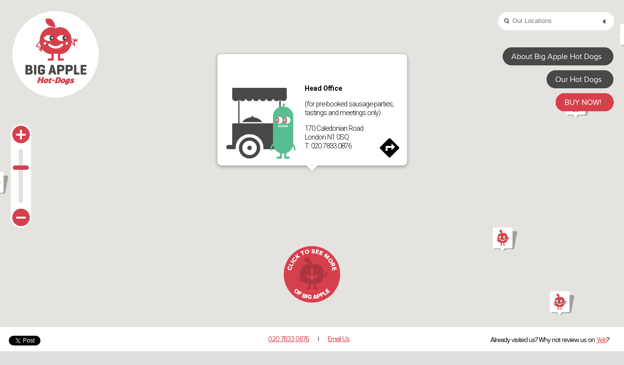

--- FILE ---
content_type: text/html
request_url: http://bigapplehotdogs.com/
body_size: 3674
content:
<!DOCTYPE html>
<html lang="en">
	<head>
		<title>Big Apple Hot Dogs</title>
		<meta http-equiv="Content-type" content="text/html; charset=utf-8">
		<meta name="description" value="Sausages that make you smile">
		<meta name="keywords" value="hotdog,hot,dog,big,apple,grill,dogs,frank,toppings,frankfurter,london,shoreditch">
		<meta property="og:description" content="Big Apple Hot Dogs serves scrumptious, hand-made hot dogs, to the good people of London, from a purpose-built cart located on Old Street, Shoreditch. These are the best dogs you've ever had, anywhere, guaranteed.">
		<meta name="apple-mobile-web-app-capable" content="yes">
		<meta name="viewport" content="width=device-width, initial-scale=1.0, maximum-scale=1.0, user-scalable=no" />
		<link rel="shortcut icon" href="favicon.ico" />
		<link rel="stylesheet" media="screen and (min-width: 1024px)" href="css/style.css" />
		<link rel="stylesheet" media="screen and (min-width: 571px) and (max-width: 1023px)" href="css/small.css" />
		<link rel="stylesheet" media="screen and (max-width: 570px)" href="css/phone.css" />
		<!--[if lte IE 8]>
			<link rel="stylesheet" href="css/ie-style.css" media="screen" />
		<![endif]-->
	</head>
	<body>
		<div id="site">
			<div id="logo">
				<h1><a href="#" class="top">BIG APPLE Hot Dogs</a></h1>
			</div>
			<div id="nav">
				<ul>
					<li id="location-box">
						<h2><input id="location-button" class="active" placeholder="Our Locations" type="text"><span class="location-menu"></span></h2>
						<ul id="locations"></ul>
					</li>
					<li id="about-box" class="clear"><a href="#about" id="about-button"><span>About Big Apple Hot Dogs</span></a></li>
					<li id="menu-box" class="clear"><a href="#huge-pole" id="menu-button"><span>Our Hot Dogs</span></a></li>
					<li id="shop-box" class="clear"><a href="https://shop.bigapplehotdogs.com" id="shop-button"><span>BUY NOW!</span></a></li>
				</ul>
			</div>
			<div id="map" class="page">
				<div id="map_canvas">To see the maps, please upgrade your browser.</div>
				<div id="see-more"><a id="see-more-button" href="#about">Click to see more of Big Apple</a></div>
			</div>
			<div id="about" class="page">
				<div id="container">
					<div id="slide-container-container">
						<div id="slide-container">
							<div class="slide" id="slide01">
								<div id="info">
									<div id="info-blurb">
										<div id="info-blurb-text">
											<h2>Inspired by New York. Made in Britain - with LOVE!</h2>
											<p>All our sausages are made in Great Britain - with LOVE! We use only high quality ingredients and proper meat, without gluten or bulking agents - so you’ll get none of the nasty bits you’ll find in other sausages. We use premium Red Tractor pork, prime Scottish beef, and our pillowy buns come fresh from a local family bakers. Top it all off with our Desireed onions, pickles, krauts and relishes and after one happy chomp you’ll see why we call them Sausages That Make You Smile! To find out where to get some, follow us on <a href="https://twitter.com/bigapplehotdogs" target="_blank">Twitter</a>, <a href="https://instagram.com/bigapplehotdogs/" target="_blank">Instagram</a> and <a href="https://www.facebook.com/pages/Big-Apple-Hot-Dogs/155938567750256" target="_blank">Facebook</a> or drop us an email <a href="mailto:info@bigapplehotdogs.com">info@bigapplehotdogs.com</a>.</p>
											<p><em>“The Dogs are the best in Britain – no question” Giles Coren, The Times – 7.5/10”</em></p>
										</div>
									</div>
								</div>
							</div>
						</div>
					</div>
				</div>
			</div>
			<div id="huge-pole" class="page">
				<div class="foreground">
					<div class="container">
						<div class="description">
							<h2>THE HUGE POLE</h2>
							<div class="copy">
								<p>8 inches of all-natural Polish-recipe sausage. Large chunks of prime pork are added to the minced pork, then seasoned with our special mix of spices before being stuffed into a hog casings and smoked. The ends are then hand-cut.</p>
								<p><em>“There’s also a Polish one whose internal cubes of glistening fat at the torn-off edge, glimpsed on the hotplate, have had me dreaming nightly of my return ever since.”</em> Giles Coren (on the Huge Pole) - The Times</p>
							</div>
						</div>
						<div class="dog-nav">
							<a class="next" href="#big-dog">next</a>
						</div>
					</div>
				</div>
			</div>
			<div id="big-dog" class="page">
				<div class="foreground">
					<div class="container">
						<div class="description">
							<h2>THE BIG DOG</h2>
							<div class="copy">
								<p>A generously-sized coarsely ground pork hot dog, our signature sausage is seasoned with our delicious spice mix, before being hot smoked over specially selected wood.</p>
							</div>
						</div>
						<div class="dog-nav">
							<a class="prev" href="#huge-pole">prev</a>
						<a class="next" href="#pimp-steak">next</a>
						</div>
					</div>
				</div>
			</div>
			<div id="pimp-steak" class="page">
				<div class="foreground">
					<div class="container">
						<div class="description">
							<h2>THE PIMP STEAK</h2>
							<div class="copy">
								<p>All UK beef flank, and all tasty, The Pimp Steak smacks you in the kisser with a healthy punch of garlic and spices. Once we've pimped your dog, you'll never look back.</p>
							</div>
						</div>
						<div class="dog-nav">
							<a class="prev" href="#big-dog">prev</a>
							<a class="next" href="#big-frank">next</a>
						</div>
					</div>
				</div>
			</div>
			<div id="big-frank" class="page">
				<div class="foreground">
					<div class="container">
						<div class="description">
							<h2>THE BIG FRANK</h2>
							<div class="copy">
								<p>Our extra large gourmet frankfurter is a real mouthful. Made from proper pork, specially seasoned then stuffed in a natural casing and smoked over oak wood. We think it's the best tasting frank this side of the pond.</p>
							</div>
						</div>
						<div class="dog-nav">
							<a class="prev" href="#pimp-steak">prev</a>
							<a class="next" href="#frank-jr">next</a>
						</div>
					</div>
				</div>
			</div>
			<div id="frank-jr" class="page">
				<div class="foreground">
					<div class="container">
						<div class="description">
							<h2>THE FRANK JR</h2>
							<div class="copy">
								<p>Like his dad, Frank Jr is an a delicately seasoned, quality pork, hot smoked Frankfurter,  he's just a bit smaller. But don't mention it, or he'll get a complex.</p>
							</div>
						</div>
						<div class="dog-nav">
							<a class="prev" href="#big-frank">prev</a>
							<a class="next" href="#toppings">next</a>
						</div>
					</div>
				</div>
			</div>
			<div id="toppings" class="page">
				<div class="foreground">
					<div class="container">
						<div class="description">
							<h2>Scrumptious TOPPINGS</h2>
							<div class="copy">
								<p>Top your dog with Desir&eacute;ed onions fried in butter, thyme and black pepper. Round it​ ​all off with our specially selected krauts, pickles, relishes and condiments.</p>
							</div>
						</div>
						<div class="dog-nav">
							<a class="prev" href="#frank-jr">prev</a>
						</div>
					</div>
				</div>
			</div>
			<div id="footer">
				<div id="social">
						<div class="twitter"><a href="https://twitter.com/share" class="twitter-share-button" data-lang="en">Tweet</a></div>
						<div class="facebook-like-button"><iframe src="//www.facebook.com/plugins/like.php?href=http%3A%2F%2Fwww.bigapplehotdogs.com&amp;send=false&amp;layout=button_count&amp;width=120&amp;show_faces=true&amp;action=like&amp;colorscheme=light&amp;font&amp;height=21&amp;appId=234478036602755" scrolling="no" frameborder="0" style="border:none; overflow:hidden; width:83px; height:21px;" allowTransparency="true"></iframe></div>
				</div>
				<div class="credentials">
					<p><a href="tel:+442035925526">020 7833 0876</a> | <a href="mailto:info@bigapplehotdogs.com">Email Us</a></p>
				</div>
				<div id="review">
					<p>Already visited us? Why not review us on <a href="https://www.yelp.com/biz/big-apple-hot-dogs-london">Yelp</a>?</p>
				</div>
			</div>
		</div>
		<script src="https://cdnjs.cloudflare.com/ajax/libs/jquery/1.12.4/jquery.min.js" integrity="sha512-jGsMH83oKe9asCpkOVkBnUrDDTp8wl+adkB2D+//JtlxO4SrLoJdhbOysIFQJloQFD+C4Fl1rMsQZF76JjV0eQ==" crossorigin="anonymous" referrerpolicy="no-referrer"></script>
		<script src="https://cdnjs.cloudflare.com/ajax/libs/jqueryui/1.12.1/jquery-ui.min.js" integrity="sha512-uto9mlQzrs59VwILcLiRYeLKPPbS/bT71da/OEBYEwcdNUk8jYIy+D176RYoop1Da+f9mvkYrmj5MCLZWEtQuA==" crossorigin="anonymous" referrerpolicy="no-referrer"></script>
		<script src="https://cdnjs.cloudflare.com/ajax/libs/jquery-mousewheel/3.1.13/jquery.mousewheel.min.js" integrity="sha512-rCjfoab9CVKOH/w/T6GbBxnAH5Azhy4+q1EXW5XEURefHbIkRbQ++ZR+GBClo3/d3q583X/gO4FKmOFuhkKrdA==" crossorigin="anonymous" referrerpolicy="no-referrer"></script>		<script src="https://maps.googleapis.com/maps/api/js?key=AIzaSyC87wQcM3iMXEMc6ki0N1b17ltscpKHC3Y"></script>
		<!--<script src="js/bigapple/markerclusterer_packed.js" type="text/javascript"></script>-->
		<script src="https://cdnjs.cloudflare.com/ajax/libs/markerclustererplus/2.1.4/markerclusterer.min.js" integrity="sha512-/jShpNoGw558bp+NPGFAcyu//1onAk+1OGyDW3aJJoHLaTSi4nr2DXYC4VzgIELeIX3yg+EOVCf6v9PHHOJzTg==" crossorigin="anonymous" referrerpolicy="no-referrer"></script>		<script src="js/bigapple.js" type="text/javascript"></script>
		<script src="js/bigapple/navagation.js" type="text/javascript"></script>
		<script src="js/bigapple/dognavagation.js" type="text/javascript"></script>
		<script src="js/bigapple/slideshow.js" type="text/javascript"></script>
		<script src="js/bigapple/map.js" type="text/javascript"></script>
		<script>!function(d,s,id){var js,fjs=d.getElementsByTagName(s)[0];if(!d.getElementById(id)){js=d.createElement(s);js.id=id;js.src="https://platform.twitter.com/widgets.js";fjs.parentNode.insertBefore(js,fjs);}}(document,"script","twitter-wjs");</script>
	</body>
</html>

--- FILE ---
content_type: text/css
request_url: http://bigapplehotdogs.com/css/style.css
body_size: 2964
content:
/*---------------------------------------------*/
/* Additional Font
/*---------------------------------------------*/
@font-face {
	font-family: 'ProximaNovaRegular';
	src: url('../fonts/ProximaNova-Reg-webfont.eot');
	src: url('../fonts/ProximaNova-Reg-webfont.eot?#iefix') format('embedded-opentype'),
		 url('../fonts/ProximaNova-Reg-webfont.woff') format('woff'),
		 url('../fonts/ProximaNova-Reg-webfont.ttf') format('truetype'),
		 url('../fonts/ProximaNova-Reg-webfont.svg#ProximaNovaRegular') format('svg');
	font-weight: normal;
	font-style: normal;
}

/*---------------------------------------------*/
/* General
/*---------------------------------------------*/
html {
	font-size: 100%;
}

body {
	margin: 0;
	padding: 0;
	width: 100%;
	font-family: 'ProximaNovaRegular', Verdana, sans-serif;
	background-color: #dedede;
	font-size: 100%;
}

p {
	letter-spacing: -1px;
	line-height: 1.25em;
}

a {
	margin: 0;
	padding: 0;
}

/*---------------------------------------------*/
/* Container
/*---------------------------------------------*/
#site {
	width: 100%;
	height: 100%;
	position: relative;
}

.page {
	height: 1000px;
	overflow: hidden;
}

/*---------------------------------------------*/
/* Header
/*---------------------------------------------*/
#logo {
	width: 180px;
	position: fixed;
	z-index: 100;
	top: 22px;
	left: 25px;
}

#logo h1 {
	font-size: 0.01em;
	text-indent: -99999px;
	padding: 0;
	margin: 0;
}

#logo h1 a {
	background: transparent url('../img/logo.png') no-repeat 0 0;
	width: 180px;
	height: 180px;
	float: left;
}

@media (-webkit-min-device-pixel-ratio: 2), (max--moz-device-pixel-ratio: 2) {
	#logo h1 a {
		background: transparent url('../img/retina/logo.png') no-repeat 0 0; 
		background-size: 180px 180px;
		height: 180px;
		width: 180px;
	}
}

#nav {
	min-width: 246px;
	position: fixed;
	z-index: 100;
	top: 25px;
	right: 21px;
}

#nav h2{
	font-weight: normal;
	text-align: left;
	height: 37px;
	font-size: 1em;
	margin: 0;
	padding: 0;
}

#nav ul {
	list-style: none;
	padding: 0;
	margin: 0;
}

#nav ul li {
	text-align: right;
	margin: 0 0 10px 0;
}

#nav li a {
	color: #ffffff;
	text-decoration: none;
}

/*---------------------------------------------*/
/* Locations
/*---------------------------------------------*/
#location-box {
	min-width: 238px;
	height: 37px;
	float: right;
	position: relative;
	z-index: 2;
}

/*#location-box a {
	background: transparent url('../img/location-box-right.png') no-repeat top right;
	padding: 0 25px 0 0;
	display: block;
	position: relative;
	z-index: 2;
}

#location-box a span {
	background: transparent url('../img/location-box-left.png') no-repeat top left;
	display: block;
	padding: 9px 10px 10px 30px;
	position: relative;
	z-index: 2;
}*/

/*#location-box a:hover {
	background-position: right -39px;
}

#location-box a:hover span {
	background-position: 0 -39px;
	color: #484848;
}*/

/*#location-button.active {
	background-position: right -39px;
}*/
#location-button.active {
	background-position-x: left;
	background-position-y: top;
	display: block;
	padding: 10px 10px 14px 30px;
	position: relative;
	z-index: 2;
	outline: none;
	border: 0;
	background: transparent url('../img/location-box-left.png') no-repeat 0 -39px;
	float: left;
	width: 73%;
}

#location-button.active span {
	background-position: 0 -39px;
	color: #484848;
}

#location-box .location-menu {
	display: block;
	position: relative;
	z-index: 2;
	height: 39px;
	float: left;
	width: 10%;
	cursor: pointer;
	background: transparent url('../img/location-box-right.png') no-repeat right -39px;
}
#location-button.active.open + .location-menu{
	background-position: right -78px;
}
/*#location-button.active.open {
	background-position: right -78px;
}*/

#locations {
	background-color: #D6414D;
	display: none;
}

#locations .title {
	cursor: pointer;
}

#locations .title:first-of-type h3{
	padding-top: 20px;
}

#locations dl {
	display: none;
}

ul#locations {
	float: right;
	position: absolute;
	z-index: 1;
	top: 19px;
	width: 238px;
	padding-bottom: 25px;
	background: transparent url('../img/location-bottom.png') no-repeat bottom left;
}

@media (-webkit-min-device-pixel-ratio: 2), (max--moz-device-pixel-ratio: 2) {
	ul#locations {
		background: transparent url('../img/retina/location-bottom.png') no-repeat bottom left; 
		background-size: 238px 25px;
	}
}

ul#locations li {
	text-align: left;
	margin: 0;
	padding: 2px 10px;
	background-color: #D6414D;
}

ul#locations h3 {
	color: #FFFFFF;
	margin: 0;
	padding: 10px 0;
	text-align: left;
	font-size: 1em;
	font-weight: normal;
}

ul#locations h3.first {
	padding-top: 20px;
}

ul#locations a {
	background: none;
	font-size: 0.75em;
}

#about-box, #shop-box {
	height: 37px;
	clear: right;
	float: right;
}

#shop-box a {
	padding: 0 25px 0 0;
	background: transparent url('../img/shop-nav-box-right.png') no-repeat top right;
	display: block;
}

#shop-box a span {
	background: transparent url('../img/shop-nav-box-left.png') no-repeat top left;
	padding: 9px 0 10px 18px;
	display: block;
}

#about-box a {
	padding: 0 25px 0 0;
	background: transparent url('../img/nav-box-right.png') no-repeat top right;
	display: block;
}

#about-box a span {
	background: transparent url('../img/nav-box-left.png') no-repeat top left;
	padding: 9px 0 10px 18px;
	display: block;
}

#about-box a:hover {
	background-position: right -39px;
}

a#about-button.active {
	background-position: right -39px;
}

a#about-button.active span {
	background-position: 0 -39px;
	color: #484848;
}

#about-box a:hover span {
	background-position: 0 -39px;
	color: #484848;
}

#menu-box {
	height: 37px;
	clear: right;
	float: right;
}

#menu-box a {
	display: block;
	background: transparent url('../img/nav-box-right.png') no-repeat top right;
	padding: 0 25px 0 0;
}

#menu-box a:hover {
	background-position: right -39px;
}

#menu-box a:hover span {
	background-position: 0 -39px;
	color: #484848;
}

#menu-box a span {
	background: transparent url('../img/nav-box-left.png') no-repeat top left;
	padding: 9px 0 10px 18px;
	display: block;
}

a#menu-button.active {
	background-position: right -39px;
}

a#menu-button.active span {
	background-position: 0 -39px;
	color: #484848;
}

/*---------------------------------------------*/
/* Map
/*---------------------------------------------*/
#map {
	background-color: #9A9697;
	position: relative;
}

#map-controls {
	position: absolute;
	left: 22px;
	top: 200px;
	width: 42px;
	height: 213px;
}

#zoom-in {
	position: absolute;
	top: 0;
	left: 0;
	display: block;
	text-indent: -99999px;
	font-size: 0.01em;
	height: 42px;
	width: 42px;
	background: transparent url('../img/zoom-in.png') no-repeat top left;
}

@media (-webkit-min-device-pixel-ratio: 2), (max--moz-device-pixel-ratio: 2) {
	#zoom-in {
		background: transparent url('../img/retina/zoom-in.png') no-repeat top left; 
		background-size: 42px 42px;
	}
}

#zoom-out {
	position: absolute;
	display: block;
	bottom: 0;
	left: 0;
	text-indent: -99999px;
	font-size: 0.01em;
	height: 42px;
	width: 42px;
	background: transparent url('../img/zoom-out.png') no-repeat top left;
}

@media (-webkit-min-device-pixel-ratio: 2), (max--moz-device-pixel-ratio: 2) {
	#zoom-out {
		background: transparent url('../img/retina/zoom-out.png') no-repeat top left; 
		background-size: 42px 42px;
	}
}

#slider {
	position: absolute;
	display: block;
	top: 54px;
	left: 0;
	width: 42px;
	height: 9px;
	background: transparent url('../img/slider.png') no-repeat top left;
	text-indent: -99999px;
	font-size: 0.01em; 
}

/*@media (-webkit-min-device-pixel-ratio: 2), (max--moz-device-pixel-ratio: 2) {
	#slider {
		background: transparent; url('../img/retina/sider.png') no-repeat 50% 50%; 
		background-size: 42px 9px;
	}
}*/

#slider-holder {
	position: absolute;
	display: block;
	top: 42px;
	left: 0;
	height: 130px;
	width: 42px;
	background: transparent url('../img/slide.png') no-repeat top left;
}

@media (-webkit-min-device-pixel-ratio: 2), (max--moz-device-pixel-ratio: 2) {
	#slider-holder {
		background: transparent url('../img/retina/slide.png') no-repeat top left; 
		background-size: 42px 130px;
	}
}

#see-more {
	position: absolute;
	width: 116px;
	margin: 0 auto;
	left: 50%;
	bottom: 100px;
}

#see-more a {
	position: relative;
	background: transparent url('../img/see-more.png') no-repeat top left;
	font-size: 0.01em;
	text-indent: -99999px;
	width: 116px;
	height: 116px;
	display: block;
	right: 50%;
}

@media (-webkit-min-device-pixel-ratio: 2), (max--moz-device-pixel-ratio: 2) {
	#see-more a {
		background: transparent url('../img/retina/see-more.png') no-repeat top left; 
		background-size: 116px 116px;
	}
}

#map_canvas {
	width: 100%;
	height: 100%;
}

.pin img {
	float: left;
	padding: 15px 0 8px 0;
}

.pin .right {
	float: right;
	width: 200px;
	font-size: 1.125em;
	padding: 0 10px;
}

.pin .right h3 {
	font-size: 0.95em;
}

.pin .location-direction {
	background: url("../img/direction.svg") no-repeat;
	height: 40px;
	width: 40px;
	display: block;
	position: absolute;
	right: 16px;
	bottom: 16px;
}

/*---------------------------------------------*/
/* About & Slideshow
/*---------------------------------------------*/
#about {
	background: red url('../img/bg.png') repeat top left;
}

#about.page a.left {
	position: absolute;
	z-index: 50;
	top: 400px;
	left: 22px;
	background: transparent url('../img/left.png') no-repeat bottom right;
	text-indent: -99999px;
	font-size: 0.01em;
	height: 58px;
	width: 59px;
	float: left;
	display: block;
}

@media (-webkit-min-device-pixel-ratio: 2), (max--moz-device-pixel-ratio: 2) {
	#about.page a.left {
		background: transparent url('../img/retina/left.png') no-repeat bottom right; 
		background-size: 59px 58px;
	}
}

#about.page a.right {
	position: absolute;
	z-index: 50;
	top: 400px;
	right: 22px;
	background: transparent url('../img/right.png') no-repeat bottom left;
	text-indent: -99999px;
	font-size: 0.01em;
	height: 58px;
	width: 59px;
	float: right;
	display: block;
}

@media (-webkit-min-device-pixel-ratio: 2), (max--moz-device-pixel-ratio: 2) {
	#about.page a.right {
		background: transparent url('../img/retina/right.png') no-repeat bottom left; 
		background-size: 59px 58px;
	}
}

#about a {
	color: red;
}

#container {
	position: relative;
	height: 100%;
	width: 100%;
}

#slide-container-container {
	height: 100%;
	width: 100%;;
	overflow: hidden;
}

.slide {
	float: left;
	position: relative;
	overflow: hidden;
	height: 100%;
	width: 100%;
}

.slide img {
	position: absolute;
}

#info-blurb {
	margin: 200px auto 0 auto;
	text-align: center;
	width: 873px;
	height: 383px;
	background: transparent url('../img/about-dog.png') no-repeat top left;
}

@media (-webkit-min-device-pixel-ratio: 2), (max--moz-device-pixel-ratio: 2) {
	#info-blurb {
		background: transparent url('../img/retina/about-dog.png') no-repeat top left; 
		background-size: 873px 383px;
	}
}

#info-blurb-text {
	padding: 48px 130px;
}

#info-blurb-text h2 {
	text-indent: -99999px;
	font-size: 0.01em;
	background: transparent url('../img/about-heading.png') no-repeat top center;
	height: 70px;
	padding: 0 0 25px 0;
}

@media (-webkit-min-device-pixel-ratio: 2), (max--moz-device-pixel-ratio: 2) {
	#info-blurb-text h2 {
		background: transparent url('../img/retina/about-heading.png') no-repeat top center; 
		background-size: 459px 69px;
	}
}

#info-blurb-text p {
	font-size: 0.938em;
	line-height: 1.5em;
	padding: 0;
	margin: 0;
}

/*---------------------------------------------*/
/* Menu
/*---------------------------------------------*/
.container {
	width: 40%;
	padding: 25% 0 0 0;
	float: right;
}

.dog-nav {
	padding-top: 100px;
	padding-right: 13px;
	float: right;
	width: 50px;
}

.dog-nav a.next {
	text-indent: -99999px;
	font-size: 0.01em;
	background: transparent url('../img/down.png') no-repeat 0 0;
	height: 58px;
	width: 59px;
	float: right;
	display: block;
	margin: 9px;
}

@media (-webkit-min-device-pixel-ratio: 2), (max--moz-device-pixel-ratio: 2) {
	.dog-nav a.next {
		background: transparent url('../img/retina/down.png') no-repeat 0 0; 
		background-size: 59px 58px;
	}
}

#huge-pole .dog-nav a.next {
	text-indent: -99999px;
	font-size: 0.01em;
	background: transparent url('../img/down.png') no-repeat 0 0;
	height: 58px;
	width: 59px;
	float: right;
	display: block;
	margin: 77px 9px 9px 9px;
}

@media (-webkit-min-device-pixel-ratio: 2), (max--moz-device-pixel-ratio: 2) {
	#huge-pole .dog-nav a.next {
		background: transparent url('../img/retina/down.png') no-repeat 0 0; 
		background-size: 59px 58px;
	}
}

.dog-nav a.prev {
	text-indent: -99999px;
	font-size: 0.01em;
	background: transparent url('../img/up.png') no-repeat 0 0;
	height: 58px;
	width: 59px;
	float: right;
	display: block;
	margin: 9px;
}

@media (-webkit-min-device-pixel-ratio: 2), (max--moz-device-pixel-ratio: 2) {
	.dog-nav a.prev {
		background: transparent url('../img/retina/up.png') no-repeat 0 0; 
		background-size: 59px 58px;
	}
}

#huge-pole {
	background: transparent url('../img/huge-pole-background.png') no-repeat 50% 50%;
}

@media (-webkit-min-device-pixel-ratio: 2), (max--moz-device-pixel-ratio: 2) {
	#huge-pole {
		background: transparent url('../img/retina/huge-pole-background.png') no-repeat 50% 50%; 
		background-size: 700px 600px;
	}
}

#huge-pole .foreground {
	background: transparent url('../img/huge-pole-foreground.png') no-repeat 50% 50%;
}

@media (-webkit-min-device-pixel-ratio: 2), (max--moz-device-pixel-ratio: 2) {
	#huge-pole .foreground {
		background: transparent url('../img/retina/huge-pole-foreground.png') no-repeat 50% 50%; 
		background-size: 700px 600px;
	}
}

#huge-pole .description h2 {
	text-indent: -99999px;
	font-size: 0.01em;
	background: transparent url('../img/huge-pole-heading.png') no-repeat top center;
	height: 128px;
}

@media (-webkit-min-device-pixel-ratio: 2), (max--moz-device-pixel-ratio: 2) {
	#huge-pole .description h2 {
		background: transparent url('../img/retina/huge-pole-heading.png') no-repeat top center; 
		background-size: 341px 128px;
	}
}

#big-dog {
	background: #ffba00 url('../img/big-dog-background.png') no-repeat 50% 50%;
}

@media (-webkit-min-device-pixel-ratio: 2), (max--moz-device-pixel-ratio: 2) {
	#big-dog {
		background: #ffba00 url('../img/retina/big-dog-background.png') no-repeat top center; 
		background-size: 700px 600px;
	}
}

#big-dog .foreground {
	background: transparent url('../img/big-dog-foreground.png') no-repeat 50% 50%;
}

@media (-webkit-min-device-pixel-ratio: 2), (max--moz-device-pixel-ratio: 2) {
	#big-dog .foreground {
		background: transparent url('../img/retina/big-dog-foreground.png') no-repeat top center; 
		background-size: 700px 600px;
	}
}

#big-dog .description h2 {
	text-indent: -99999px;
	font-size: 0.01px;
	background: transparent url('../img/big-dog-heading.png') no-repeat top center;
	height: 128px;
}

@media (-webkit-min-device-pixel-ratio: 2), (max--moz-device-pixel-ratio: 2) {
	#big-dog .description h2 {
		background: transparent url('../img/retina/big-dog-heading.png') no-repeat top center; 
		background-size: 248px 128px;
	}
}

#pimp-steak {
	background: transparent url('../img/pimp-steak-background.png') no-repeat 50% 50%;
}

@media (-webkit-min-device-pixel-ratio: 2), (max--moz-device-pixel-ratio: 2) {
	#pimp-steak {
		background: transparent url('../img/retina/pimp-steak-background.png') no-repeat top center; 
		background-size: 700px 600px;
	}
}

#pimp-steak .foreground {
	background: transparent url('../img/pimp-steak-foreground.png') no-repeat 50% 50%;
}

@media (-webkit-min-device-pixel-ratio: 2), (max--moz-device-pixel-ratio: 2) {
	#pimp-steak .foreground {
		background: transparent url('../img/retina/pimp-steak-foreground.png') no-repeat top center; 
		background-size: 700px 600px;
	}
}

#pimp-steak .description h2 {
	text-indent: -99999px;
	font-size: 0.01em;
	background: transparent url('../img/pimp-steak-heading.png') no-repeat top center;
	height: 128px;
}

@media (-webkit-min-device-pixel-ratio: 2), (max--moz-device-pixel-ratio: 2) {
	#pimp-steak .description h2 {
		background: transparent url('../img/retina/pimp-steak-heading.png') no-repeat top center; 
		background-size: 341px 128px;
	}
}

#big-frank {
	background: #FFBA00 url('../img/big-frank-background.png') no-repeat 50% 50%;
}

@media (-webkit-min-device-pixel-ratio: 2), (max--moz-device-pixel-ratio: 2) {
	#big-frank {
		background: #FFBA00 url('../img/retina/big-frank-background.png') no-repeat top center; 
		background-size: 700px 600px;
	}
}

#big-frank .foreground {
	background: transparent url('../img/big-frank-foreground.png') no-repeat 50% 50%;
}

@media (-webkit-min-device-pixel-ratio: 2), (max--moz-device-pixel-ratio: 2) {
	#big-frank .foreground {
		background: transparent url('../img/retina/big-frank-foreground.png') no-repeat top center; 
		background-size: 700px 600px;
	}
}

#big-frank .description h2 {
	text-indent: -99999px;
	font-size: 0.01em;
	background: transparent url('../img/big-frank-heading.png') no-repeat top center;
	height: 128px;
}

@media (-webkit-min-device-pixel-ratio: 2), (max--moz-device-pixel-ratio: 2) {
	#big-frank .description h2 {
		background: transparent url('../img/retina/big-frank-heading.png') no-repeat top center; 
		background-size: 341px 128px;
	}
}

#frank-jr {
	background: transparent url('../img/frank-jr-background.png') no-repeat 50% 50%;
}

@media (-webkit-min-device-pixel-ratio: 2), (max--moz-device-pixel-ratio: 2) {
	#frank-jr {
		background: transparent url('../img/retina/frank-jr-background.png') no-repeat top center; 
		background-size: 700px 600px;
	}
}

#frank-jr .foreground {
	background: transparent url('../img/frank-jr-foreground.png') no-repeat 50% 50%;
}

@media (-webkit-min-device-pixel-ratio: 2), (max--moz-device-pixel-ratio: 2) {
	#frank-jr .foreground {
		background: transparent url('../img/retina/frank-jr-foreground.png') no-repeat top center; 
		background-size: 700px 600px;
	}
}

#frank-jr .description h2 {
	text-indent: -99999px;
	font-size: 0.01em;
	background: transparent url('../img/frank-jr-heading.png') no-repeat top center;
	height: 128px;
}

@media (-webkit-min-device-pixel-ratio: 2), (max--moz-device-pixel-ratio: 2) {
	#frank-jr .description h2 {
		background: transparent url('../img/retina/frank-jr-heading.png') no-repeat top center; 
		background-size: 341px 128px;
	}
}

#toppings {
	background: #FFBA00 url('../img/toppings-background.png') no-repeat 50% 50%;
}

@media (-webkit-min-device-pixel-ratio: 2), (max--moz-device-pixel-ratio: 2) {
	#toppings {
		background: #FFBA00 url('../img/retina/toppings-background.png') no-repeat top center; 
		background-size: 700px 600px;
	}
}

#toppings .foreground {
	background: transparent url('../img/toppings-foreground.png') no-repeat 50% 50%;
}

@media (-webkit-min-device-pixel-ratio: 2), (max--moz-device-pixel-ratio: 2) {
	#toppings .foreground {
		background: transparent url('../img/retina/toppings-foreground.png') no-repeat top center; 
		background-size: 700px 600px;
	}
}

#toppings .description h2 {
	text-indent: -99999px;
	font-size: 0.01em;
	background: transparent url('../img/toppings-heading.png') no-repeat top center;
	height: 128px;
}

@media (-webkit-min-device-pixel-ratio: 2), (max--moz-device-pixel-ratio: 2) {
	#toppings .description h2 {
		background: transparent url('../img/retina/toppings-heading.png') no-repeat top center; 
		background-size: 341px 128px;
	}
}

.foreground {
	padding: 0;
	margin: 0;
	height: 100%;
	width: 100%;
}

.container .description {
	width: 342px;
	float: left;
}

.copy {
	background: transparent url('../img/trim-top.png') no-repeat top center;
}

@media (-webkit-min-device-pixel-ratio: 2), (max--moz-device-pixel-ratio: 2) {
	.copy {
		background: transparent url('../img/retina/trim-top.png') no-repeat top center; 
		background-size: 341px 20px;
	}
}

.copy p {
	background: transparent url('../img/trim-bottom.png') no-repeat bottom center;
	padding: 25px 0 15px 0;
}

@media (-webkit-min-device-pixel-ratio: 2), (max--moz-device-pixel-ratio: 2) {
	.copy p {
		background: transparent url('../img/retina/trim-bottom.png') no-repeat bottom center; 
		background-size: 341px 6px;
	}
}

.description dl {
	padding: 0;
	margin: 0;
}

.description dt {
	display: none;
}

.description dd {
	background: transparent url('../img/price.png') no-repeat top center;
	text-align: center;
	height: 43px;
	color: #d6414d;
	font-weight: bold;
	padding: 4px 0;
	font-size: 1.875em;
	margin: 0;
}

@media (-webkit-min-device-pixel-ratio: 2), (max--moz-device-pixel-ratio: 2) {
	.description dd {
		background: transparent url('../img/retina/price.png') no-repeat top center; 
		background-size: 130px 44px;
	}
}

/*---------------------------------------------*/
/* Footer
/*---------------------------------------------*/
#footer {
	position: fixed;
	z-index: 100;
	bottom: 0;
	left: 0;
	background: #ffffff;
	height: 50px;
	width: 100%;
}

#footer p {
	padding: 0;
	margin: 0;
}

#footer > div {
	float: left;
	width: 33%;
	box-sizing: border-box;
}

#social {
	padding: 18px;
}

.credentials {
	padding: 16px 0 18px 0;
	text-align: center;
}

.credentials p {
	font-size: 0.875em;
}

.credentials p a {
	color: #D6414D;
	padding: 0 15px;
}

#review {
	font-size: 0.875em;
	padding: 18px;
}

#review p {
	text-align: right;
}

#review a {
	color: #D6414D;
}

.twitter{
	float: left;
	width: 80px;
}

.facebook-like-button {
	float: left;
	width: 80px;
}

.google {
	float: left;
	width: 80px;
}

/*---------------------------------------------*/
/* Media Queries
/*---------------------------------------------*/

--- FILE ---
content_type: text/css
request_url: http://bigapplehotdogs.com/css/small.css
body_size: 2975
content:
@font-face {
	font-family: 'ProximaNovaRegular';
	src: url('../fonts/ProximaNova-Reg-webfont.eot');
	src: url('../fonts/ProximaNova-Reg-webfont.eot?#iefix') format('embedded-opentype'),
		url('../fonts/ProximaNova-Reg-webfont.woff') format('woff'),
		url('../fonts/ProximaNova-Reg-webfont.ttf') format('truetype'),
		url('../fonts/ProximaNova-Reg-webfont.svg#ProximaNovaRegular') format('svg');
	font-weight: normal;
	font-style: normal;
}

html {
	font-size: 100%;
}

body {
	margin: 0;
	padding: 0;
	width: 100%;
	font-family: 'ProximaNovaRegular', Verdana, sans-serif;
	background-color: #dedede;
	font-size: 100%;
}

p {
	letter-spacing: -1px;
	line-height: 1.25em;
}

a {
	margin: 0;
	padding: 0;
}

#site {
	width: 100%;
	height: 100%;
	position: relative;
}

#logo {
	position: fixed;
	float: left;
	z-index: 100;
	width: 90px;
	left: 20px !important;
	top: 20px;
}

#logo h1 {
	font-size: 0.01em;
	text-indent: -99999px;
	padding: 0;
	margin: 0;
}

#logo h1 a {
	background: transparent url('../img/phone/logo.png') no-repeat 0 0;
	width: 89px;
	height: 89px;
	float: left;
}

@media (-webkit-min-device-pixel-ratio: 2), (max--moz-device-pixel-ratio: 2) {
	#logo h1 a {
	    background: transparent url('../img/retina/logo.png') no-repeat 0 0; 
	    background-size: 89px 89px;
	    height: 89px;
	    width: 89px;
	}
}

#nav {
	position: fixed;
	top: 20px;
	right: 20px !important;
	z-index: 100;
}

#nav h2{
	font-weight: normal;
	text-align: left;
	font-size: 1em;
	margin: 0;
	padding: 0;
}

#nav ul {
	list-style: none;
	padding: 0;
	margin: 0;
}

#nav li {
	margin-left: 10px;
}

#nav li a {
	color: #ffffff;
	text-decoration: none;
}

#location-box {
	height: 37px;
	float: left;
	width: 228px;
}

#location-button.active {
	display: block;
	padding: 10px 10px 14px 31px;
	z-index: 2;
	outline: none;
	border: 0;
	background: transparent url('../img/location-box-left.png') no-repeat 0 -39px;
	float: left;
	max-width: 156px;
	position: relative;
}

#location-button.active span {
	background-position: 0 -39px;
	color: #484848;
}

#location-box .location-menu {
	height: 39px;
	float: left;
	width: 25px;
	cursor: pointer;
	background: transparent url('../img/location-box-right.png') no-repeat right -39px;
	position: relative;
	z-index: 2;
}
#location-button.active.open + .location-menu{
	background-position: right -78px;
}

/*#location-box {
	min-width: 238px;
	height: 37px;
	float: left;
	position: relative;
	z-index: 2;
}

#location-box a {
	background: transparent url('../img/location-box-right.png') no-repeat top right;
	padding: 0 25px 0 0;
	display: block;
	position: relative;
	z-index: 2;
}

!*@media (-webkit-min-device-pixel-ratio: 2), (max--moz-device-pixel-ratio: 2) {
	#location-box a {
	    background: transparent url('../img/retina/location-box-right.png') no-repeat top right; 
	    background-size: 48px 107px;
	}
}*!

#location-box a span {
	background: transparent url('../img/location-box-left.png') no-repeat top left;
	display: block;
	padding: 9px 10px 10px 30px;
	position: relative;
	z-index: 2;
}

!*@media (-webkit-min-device-pixel-ratio: 2), (max--moz-device-pixel-ratio: 2) {
	#location-box a span {
	    background: transparent url('../img/retina/location-box-left.png') no-repeat top left; 
	    background-size: 410px 74px;
	}
}
*!
#location-box a:hover {
	background-position: right -39px;
}

#location-box a:hover span {
	background-position: 0 -39px;
	color: #484848;
}

a#location-button.active {
	background-position: right -39px;
}

a#location-button.active span {
	background-position: 0 -39px;
	color: #484848;
}

a#location-button.active.open {
	background-position: right -78px;
}*/

#locations {
	background-color: #D6414D;
	display: none;
}

#locations dl {
	display: none;
}

ul#locations {
	float: right;
	position: absolute;
	z-index: 1;
	top: 26px;
	width: 208px;
	padding-bottom: 25px;
	background: transparent url('../img/location-bottom.png') no-repeat bottom left;
}

@media (-webkit-min-device-pixel-ratio: 2), (max--moz-device-pixel-ratio: 2) {
	ul#locations {
	    background: transparent url('../img/retina/location-bottom.png') no-repeat bottom left; 
	    background-size: 238px 25px;
	}
}

ul#locations li {
	text-align: left;
	margin: 0;
	padding: 2px 10px;
	background-color: #D6414D;
}

ul#locations h3 {
	color: #FFFFFF;
	margin: 0;
	padding: 10px 0;
	text-align: left;
	font-size: 1em;
	font-weight: normal;
}

ul#locations h3.first {
	padding-top: 20px;
}

ul#locations a {
	background: none;
	font-size: 0.75em;
}

#about-box {
	height: 37px;
	float: left;
	margin-top: 0 !important; 
}

#about-box a {
	padding: 0 15px 0 0;
	background: transparent url('../img/nav-box-right.png') no-repeat top right;
	display: block;
}

/*@media (-webkit-min-device-pixel-ratio: 2), (max--moz-device-pixel-ratio: 2) {
	#about-box a {
	    background: transparent url('../img/retina/nav-box-right.png') no-repeat top right; 
	    background-size: 50% 50%;
	}
}*/

#about-box a span {
	background: transparent url('../img/nav-box-left.png') no-repeat top left;
	padding: 9px 0 10px 15px;
	display: block;
}

/*@media (-webkit-min-device-pixel-ratio: 2), (max--moz-device-pixel-ratio: 2) {
	#about-box a span {
	    background: transparent url('../img/retina/nav-box-left.png') no-repeat top left; 
	    background-size: 50% 50%;
	}
}*/

#about-box a:hover {
	background-position: right -39px;
}

a#about-button.active {
	background-position: right -39px;
}

a#about-button.active span {
	background-position: 0 -39px;
	color: #484848;
}

#about-box a:hover span {
	background-position: 0 -39px;
	color: #484848;
}


#menu-box, #shop-box {
	height: 37px;
	float: left;
}

#shop-box a {
	padding: 0 25px 0 0;
	background: transparent url('../img/shop-nav-box-right.png') no-repeat top right;
	display: block;
}

#shop-box a span {
	background: transparent url('../img/shop-nav-box-left.png') no-repeat top left;
	padding: 9px 0 10px 18px;
	display: block;
}

#menu-box a {
	display: block;
	background: transparent url('../img/nav-box-right.png') no-repeat top right;
	padding: 0 15px 0 0;
}

#menu-box a:hover {
	background-position: right -39px;
}

#menu-box a:hover span {
	background-position: 0 -39px;
	color: #484848;
}

#menu-box a span {
	background: transparent url('../img/nav-box-left.png') no-repeat top left;
	padding: 9px 0 10px 15px;
	display: block;
}

a#menu-button.active {
	background-position: right -39px;
}

a#menu-button.active span {
	background-position: 0 -39px;
	color: #484848;
}

#map {
	background-color: #9A9697;
	position: relative;
}

#map-controls {
	position: absolute;
	left: 22px;
	top: 200px;
	width: 42px;
	height: 213px;
}

#zoom-in {
	position: absolute;
	top: 0;
	left: 0;
	display: block;
	text-indent: -99999px;
	font-size: 0.01em;
	height: 42px;
	width: 42px;
	background: transparent url('../img/zoom-in.png') no-repeat top left;
}

@media (-webkit-min-device-pixel-ratio: 2), (max--moz-device-pixel-ratio: 2) {
	#zoom-in {
	    background: transparent url('../img/retina/zoom-in.png') no-repeat top left; 
	    background-size: 42px 42px;
	}
}

#zoom-out {
	position: absolute;
	display: block;
	bottom: 0;
	left: 0;
	text-indent: -99999px;
	font-size: 0.01em;
	height: 42px;
	width: 42px;
	background: transparent url('../img/zoom-out.png') no-repeat top left;
}

@media (-webkit-min-device-pixel-ratio: 2), (max--moz-device-pixel-ratio: 2) {
	#zoom-out {
	    background: transparent url('../img/retina/zoom-out.png') no-repeat top left; 
	    background-size: 42px 42px;
	}
}

#slider {
	position: absolute;
	display: block;
	top: 54px;
	left: 0;
	width: 42px;
	height: 9px;
	background: transparent url('../img/slider.png') no-repeat top left;
	text-indent: -99999px;
	font-size: 0.01em; 
}

/*@media (-webkit-min-device-pixel-ratio: 2), (max--moz-device-pixel-ratio: 2) {
	#slider {
	    background: transparent url('../img/retina/sider.png') no-repeat top left; 
	    background-size: 42px 9px;
	}
}*/

#slider-holder {
	position: absolute;
	display: block;
	top: 42px;
	left: 0;
	height: 130px;
	width: 42px;
	background: transparent url('../img/slide.png') no-repeat top left;
}

@media (-webkit-min-device-pixel-ratio: 2), (max--moz-device-pixel-ratio: 2) {
	#slider-holder {
	    background: transparent url('../img/retina/slide.png') no-repeat top left; 
	    background-size: 42px 130px;
	}
}

#see-more {
	position: absolute;
	width: 116px;
	margin: 0 auto;
	left: 50%;
	bottom: 100px;
}

#see-more a {
	position: relative;
	background: transparent url('../img/see-more.png') no-repeat top left;
	font-size: 0.01em;
	text-indent: -99999px;
	width: 116px;
	height: 116px;
	display: block;
	right: 50%;
}

@media (-webkit-min-device-pixel-ratio: 2), (max--moz-device-pixel-ratio: 2) {
	#see-more a {
	    background: transparent url('../img/retina/see-more.png') no-repeat top left; 
	    background-size: 116px 116px;
	}
}

#map_canvas {
	width: 100%;
	height: 100%;
}

.pin img {
	float: left;
	padding: 15px 0 8px 0;
}

.pin .right {
	float: right;
	width: 200px;
	top: 0 !important;
	font-size: 1.125em;
	padding: 0 10px;
}

.pin .right h3 {
	font-size: 0.95em;
}

.pin .location-direction {
	background: url("../img/direction.svg") no-repeat;
	height: 40px;
	width: 40px;
	display: block;
	position: absolute;
	right: 16px;
	bottom: 16px;
}

#about {
	background: red url('../img/bg.png') repeat top left;
}

#about.page a.left {
	position: absolute;
	z-index: 50;
	top: 400px;
	left: 22px;
	background: transparent url('../img/phone/left.png') no-repeat bottom right;
	text-indent: -99999px;
	font-size: 0.01em;
	height: 30px;
	width: 31px;
	float: left;
	display: block;
}

@media (-webkit-min-device-pixel-ratio: 2), (max--moz-device-pixel-ratio: 2) {
	#about.page a.left {
	    background: transparent url('../img/retina/left.png') no-repeat bottom right; 
	    background-size: 29px 30px;
	}
}

#about.page a.right {
	position: absolute;
	z-index: 50;
	top: 400px;
	right: 22px;
	background: transparent url('../img/phone/right.png') no-repeat bottom left;
	text-indent: -99999px;
	font-size: 0.01em;
	height: 31px;
	width: 30px;
	float: right;
	display: block;
}

@media (-webkit-min-device-pixel-ratio: 2), (max--moz-device-pixel-ratio: 2) {
	#about.page a.right {
	    background: transparent url('../img/retina/right.png') no-repeat bottom left; 
	    background-size: 29px 30px;
	}
}

/*#about.page a.left {
	position: absolute;
	z-index: 50;
	top: 200px;
	left: 11px;
	background: transparent url('../img/phone/left.png') no-repeat bottom right;
	text-indent: -99999px;
	font-size: 0.01em;
	height: 29px;
	width: 30px;
	float: left;
	display: block;
}

#about.page a.right {
	position: absolute;
	z-index: 50;
	top: 200px;
	right: 11px;
	background: transparent url('../img/phone/right.png') no-repeat bottom left;
	text-indent: -99999px;
	font-size: 0.01em;
	height: 29px;
	width: 30px;
	float: right;
	display: block;
}*/

#about a {
	color: red;
}

#container {
	position: relative;
	height: 100%;
	width: 100%;
}

#slide-container-container {
	height: 100%;
	width: 100%;
	overflow: hidden;
}

.slide {
	float: left;
	position: relative;
	overflow: hidden;
	height: 100%;
	width: 100%;
}

.slide img {
	position: absolute;
}

#info-blurb {
	margin-top: 10px ;
	margin-right: auto !important;
	margin-left: auto !important;
	width: 500px;
	text-align: center;
}

#info-blurb-text {
	padding: 20px
}

#info-blurb-text h2 {
	color: #ffffff;
	font-size: 2.063em;
	font-weight: 400;
	padding: 10px;
	margin: 10px 0;
}

#info-blurb-text p {
	color: #ffffff;
	font-size: 0.938em;
	line-height: 1.5em;
	padding: 0;
	margin: 0;
}

#info-blurb-text a {
	color: #ffffff;
}

.container {
	width: 35%;
	padding: 25% 0 0 0;
	float: right;
}

.dog-nav {
	padding-right: 13px;
	float: right;
	width: 50px;
}

.dog-nav a.next {
	text-indent: -99999px;
	font-size: 0.01em;
	background: transparent url('../img/phone/down.png') no-repeat 0 0;
	height: 29px;
	width: 30px;
	float: right;
	display: block;
	margin: 5px;
}

@media (-webkit-min-device-pixel-ratio: 2), (max--moz-device-pixel-ratio: 2) {
	.dog-nav a.next {
	    background: transparent url('../img/retina/down.png') no-repeat 0 0; 
	    background-size: 29px 29px;
	}
}

#huge-pole .dog-nav a.next {
	text-indent: -99999px;
	font-size: 0.01em;
	background: transparent url('../img/phone/down.png') no-repeat 0 0;
	height: 29px;
	width: 30px;
	float: right;
	display: block;
	margin: 5px;
}

@media (-webkit-min-device-pixel-ratio: 2), (max--moz-device-pixel-ratio: 2) {
	#huge-pole .dog-nav a.next {
	    background: transparent url('../img/retina/down.png') no-repeat 0 0; 
	    background-size: 29px 29px;
	}
}

.dog-nav a.prev {
	text-indent: -99999px;
	font-size: 0.01em;
	background: transparent url('../img/phone/up.png') no-repeat 0 0;
	height: 29px;
	width: 30px;
	float: right;
	display: block;
	margin: 5px;
}

@media (-webkit-min-device-pixel-ratio: 2), (max--moz-device-pixel-ratio: 2) {
	.dog-nav a.prev {
	    background: transparent url('../img/retina/up.png') no-repeat 0 0; 
	    background-size: 29px 28px;
	}
}

#huge-pole {
	background: transparent url('../img/phone/huge-pole-background.png') no-repeat 50% 50%;
}

@media (-webkit-min-device-pixel-ratio: 2), (max--moz-device-pixel-ratio: 2) {
	#huge-pole {
	    background: transparent url('../img/retina/huge-pole-background.png') no-repeat 50% 50%; 
	    background-size: 350px 300px;
	}
}

#huge-pole .foreground {
	background: transparent url('../img/phone/huge-pole-foreground.png') no-repeat 50% 50%;
}

@media (-webkit-min-device-pixel-ratio: 2), (max--moz-device-pixel-ratio: 2) {
	#huge-pole .foreground {
	    background: transparent url('../img/retina/huge-pole-foreground.png') no-repeat 50% 50%; 
	    background-size: 350px 300px;
	}
}

#huge-pole .description h2 {
	text-indent: -99999px;
	font-size: 0.01em;
	background: transparent url('../img/phone/huge-pole-heading.png') no-repeat top center;
	height: 64px;
}

@media (-webkit-min-device-pixel-ratio: 2), (max--moz-device-pixel-ratio: 2) {
	#huge-pole .description h2 {
	    background: transparent url('../img/retina/huge-pole-heading.png') no-repeat top center; 
	    background-size: 171px 64px;
	}
}

#big-dog {
	background: #ffba00 url('../img/phone/big-dog-background.png') no-repeat 50% 50%;
}

@media (-webkit-min-device-pixel-ratio: 2), (max--moz-device-pixel-ratio: 2) {
	#big-dog {
	    background: #ffba00 url('../img/retina/big-dog-background.png') no-repeat top center; 
	    background-size: 350px 300px;
	}
}

#big-dog .foreground {
	background: transparent url('../img/phone/big-dog-foreground.png') no-repeat 50% 50%;
}

@media (-webkit-min-device-pixel-ratio: 2), (max--moz-device-pixel-ratio: 2) {
	#big-dog .foreground {
	    background: transparent url('../img/retina/big-dog-foreground.png') no-repeat top center; 
	    background-size: 350px 300px;
	}
}

#big-dog .description h2 {
	text-indent: -99999px;
	font-size: 0.01px;
	background: transparent url('../img/phone/big-dog-heading.png') no-repeat top center;
	height: 64px;
}

@media (-webkit-min-device-pixel-ratio: 2), (max--moz-device-pixel-ratio: 2) {
	#big-dog .description h2 {
	    background: transparent url('../img/retina/big-dog-heading.png') no-repeat top center; 
	    background-size: 124px 64px;
	}
}

#pimp-steak {
	background: transparent url('../img/phone/pimp-steak-background.png') no-repeat 50% 50%;
}

@media (-webkit-min-device-pixel-ratio: 2), (max--moz-device-pixel-ratio: 2) {
	#pimp-steak {
	    background: transparent url('../img/retina/pimp-steak-background.png') no-repeat top center; 
	    background-size: 350px 300px;
	}
}

#pimp-steak .foreground {
	background: transparent url('../img/phone/pimp-steak-foreground.png') no-repeat 50% 50%;
}

@media (-webkit-min-device-pixel-ratio: 2), (max--moz-device-pixel-ratio: 2) {
	#pimp-steak .foreground {
	    background: transparent url('../img/retina/pimp-steak-foreground.png') no-repeat top center; 
	    background-size: 350px 300px;
	}
}

#pimp-steak .description h2 {
	text-indent: -99999px;
	font-size: 0.01em;
	background: transparent url('../img/phone/pimp-steak-heading.png') no-repeat top center;
	height: 64px;
}

@media (-webkit-min-device-pixel-ratio: 2), (max--moz-device-pixel-ratio: 2) {
	#pimp-steak .description h2 {
	    background: transparent url('../img/retina/pimp-steak-heading.png') no-repeat top center; 
	    background-size: 171px 64px;
	}
}

#big-frank {
	background: #FFBA00 url('../img/phone/big-frank-background.png') no-repeat 50% 50%;
}

@media (-webkit-min-device-pixel-ratio: 2), (max--moz-device-pixel-ratio: 2) {
	#big-frank {
	    background: #FFBA00 url('../img/retina/big-frank-background.png') no-repeat top center; 
	    background-size: 350px 300px;
	}
}

#big-frank .foreground {
	background: transparent url('../img/phone/big-frank-foreground.png') no-repeat 50% 50%;
}

@media (-webkit-min-device-pixel-ratio: 2), (max--moz-device-pixel-ratio: 2) {
	#big-frank .foreground {
	    background: transparent url('../img/retina/big-frank-foreground.png') no-repeat top center; 
	    background-size: 350px 300px;
	}
}

#big-frank .description h2 {
	text-indent: -99999px;
	font-size: 0.01em;
	background: transparent url('../img/phone/big-frank-heading.png') no-repeat top center;
	height: 64px;
}

@media (-webkit-min-device-pixel-ratio: 2), (max--moz-device-pixel-ratio: 2) {
	#big-frank .description h2 {
	    background: transparent url('../img/retina/big-frank-heading.png') no-repeat top center; 
	    background-size: 171px 64px;
	}
}

#frank-jr {
	background: transparent url('../img/phone/frank-jr-background.png') no-repeat 50% 50%;
}

@media (-webkit-min-device-pixel-ratio: 2), (max--moz-device-pixel-ratio: 2) {
	#frank-jr {
	    background: transparent url('../img/retina/frank-jr-background.png') no-repeat top center; 
	    background-size: 350px 300px;
	}
}

#frank-jr .foreground {
	background: transparent url('../img/phone/frank-jr-foreground.png') no-repeat 50% 50%;
}

@media (-webkit-min-device-pixel-ratio: 2), (max--moz-device-pixel-ratio: 2) {
	#frank-jr .foreground {
	    background: transparent url('../img/retina/frank-jr-foreground.png') no-repeat top center; 
	    background-size: 350px 300px;
	}
}

#frank-jr .description h2 {
	text-indent: -99999px;
	font-size: 0.01em;
	background: transparent url('../img/phone/frank-jr-heading.png') no-repeat top center;
	height: 64px;
}

@media (-webkit-min-device-pixel-ratio: 2), (max--moz-device-pixel-ratio: 2) {
	#frank-jr .description h2 {
	    background: transparent url('../img/retina/frank-jr-heading.png') no-repeat top center; 
	    background-size: 171px 64px;
	}
}

#toppings {
	background: #FFBA00 url('../img/phone/toppings-background.png') no-repeat 50% 50%;
}

@media (-webkit-min-device-pixel-ratio: 2), (max--moz-device-pixel-ratio: 2) {
	#toppings {
	    background: #FFBA00 url('../img/retina/toppings-background.png') no-repeat top center; 
	    background-size: 350px 300px;
	}
}

#toppings .foreground {
	background: transparent url('../img/phone/toppings-foreground.png') no-repeat 50% 50%;
}

@media (-webkit-min-device-pixel-ratio: 2), (max--moz-device-pixel-ratio: 2) {
	#toppings .foreground {
	    background: transparent url('../img/retina/toppings-foreground.png') no-repeat top center; 
	    background-size: 350px 300px;
	}
}

#toppings .description h2 {
	text-indent: -99999px;
	font-size: 0.01em;
	background: transparent url('../img/phone/toppings-heading.png') no-repeat top center;
	height: 64px;
}

@media (-webkit-min-device-pixel-ratio: 2), (max--moz-device-pixel-ratio: 2) {
	#toppings .description h2 {
	    background: transparent url('../img/retina/toppings-heading.png') no-repeat top center; 
	    background-size: 171px 64px;
	}
}

.foreground {
	padding: 0;
	margin: 0;
	height: 100%;
	width: 100%;
}

.container .description {
	width: 171px;
	float: left;
}

.copy {
	background: transparent url('../img/phone/trim-top.png') no-repeat top center;
}

@media (-webkit-min-device-pixel-ratio: 2), (max--moz-device-pixel-ratio: 2) {
	.copy {
	    background: transparent url('../img/retina/trim-top.png') no-repeat top center; 
	    background-size: 171px 10px;
	}
}

.copy p {
	font-size: 0.750em;
	background: transparent url('../img/phone/trim-bottom.png') no-repeat bottom center;
	padding: 10px 0 5px 0;
}

@media (-webkit-min-device-pixel-ratio: 2), (max--moz-device-pixel-ratio: 2) {
	.copy p {
	    background: transparent url('../img/retina/trim-bottom.png') no-repeat bottom center; 
	    background-size: 171px 3px;
	}
}

.description dl {
	padding: 0;
	margin: 0;
}

.description dt {
	display: none;
}

.description dd {
	background: transparent url('../img/phone/price.png') no-repeat top center;
	text-align: center;
	height: 21px;
	color: #d6414d;
	font-weight: bold;
	padding: 2px 0;
	margin: 0;
}

@media (-webkit-min-device-pixel-ratio: 2), (max--moz-device-pixel-ratio: 2) {
	.description dd {
	    background: transparent url('../img/retina/price.png') no-repeat top center; 
	    background-size: 65px 22px;
	}
}

#footer {
	background: #ffffff;
	height: auto;
	width: 100%;
	position: fixed;
	bottom: 0;
	left: 0;
}

#footer p {
	padding: 0;
	margin: 0;
}

#footer > div {
	float: left;
	width: 33%;
	box-sizing: border-box;
}

#social {
	margin-bottom: 20px;
	padding: 10px;
	font-size: 0.875em;
}

.credentials {
	padding: 12px 10px 0 10px;
	text-align: center;
}

.credentials p {
	font-size: 0.875em;
}

.credentials p a {
	color: #D6414D;
	padding: 0 15px;
}

.credentials p a:first-child {
	padding-left: 0;
}

#review {
	font-size: 0.875em;
	padding: 10px;
}

#review p {
	text-align: right;
}

#review a {
	color: #D6414D;
}

.twitter{
	float: left;
	width: 80px;
}

.facebook-like-button {
	float: left;
	width: 80px;
}

.google {
	float: left;
	width: 80px;
}


.page {
	height: 1000px;
	overflow: hidden;
}


--- FILE ---
content_type: text/css
request_url: http://bigapplehotdogs.com/css/phone.css
body_size: 2202
content:
@font-face {
	font-family: 'ProximaNovaRegular';
	src: url('../fonts/ProximaNova-Reg-webfont.eot');
	src: url('../fonts/ProximaNova-Reg-webfont.eot?#iefix') format('embedded-opentype'),
		url('../fonts/ProximaNova-Reg-webfont.woff') format('woff'),
		url('../fonts/ProximaNova-Reg-webfont.ttf') format('truetype'),
		url('../fonts/ProximaNova-Reg-webfont.svg#ProximaNovaRegular') format('svg');
	font-weight: normal;
	font-style: normal;
}

html {
	font-size: 100%;
}

body {
	margin: 0;
	padding: 0;
	width: 100%;
	font-family: 'ProximaNovaRegular', Verdana, sans-serif;
	background-color: #dedede;
	font-size: 100%;
}

p {
	letter-spacing: -1px;
	line-height: 1.25em;
}

a {
	margin: 0;
	padding: 0;
}

.clear {
	clear: left;
}

#site {
	width: 100%;
	height: 100%;
	position: relative;
}

#logo {
	position: absolute;
	float: right;
	z-index: 1000;
	width: 90px;
	top: 0 !important;
	left: 11px;
}

#logo h1 {
	font-size: 0.01em;
	text-indent: -99999px;
	padding: 0;
	margin: 0;/*
	display: none;*/
}

#logo h1 a {
	background: transparent url('../img/phone/logo.png') no-repeat 0 0;
	width: 76px;
	height: 76px;
	float: left;
	background-size: contain;
}

#nav {
	position: absolute;
	top: 0 !important;
	width: 100%;
	z-index: 100;
	height: 40px;
	background: #ffffff;
}

#nav h2 {
	font-weight: normal;
	text-align: left;
	font-size: 1em;
	margin: 0;
	padding: 0;
	float: left;
}

#nav ul {
	list-style: none;
	padding: 0;
	margin: 0 auto;
	text-align: center;
	width: 100%;
	display: flex;
	align-items: center;
	justify-content: center;
}

#nav ul li {
	float: left;
}

#nav li a {
	font-size: 0.875em;
	color: #d6404d;
	text-decoration: none;
}

#location-box {
	position: absolute;
	top: 48px;
}

#location-box a {
	color: #d6404d;
	font-weight: 400;
	padding: 12px 13px;
	margin: 0;
	display: block;
	z-index: 2;
	background: transparent url('../img/location.png') no-repeat -50px center;
}

#location-box a.open {
background-position: bottom center;
}

#location-button.active {
	display: block;
	padding: 10px 10px 14px 31px;
	z-index: 2;
	outline: none;
	border: 0;
	background: transparent url('../img/location-box-left.png') no-repeat 0 1px;
	float: left;
	max-width: 126px;
	position: relative;
	color: #FFFFFF;
}
#location-box .location-menu {
	height: 39px;
	float: left;
	width: 25px;
	cursor: pointer;
	background: transparent url('../img/location-box-right.png') no-repeat right 1px;
	position: relative;
	z-index: 2;
}
/*#location-button.active.open + .location-menu {
	background-position: right -78px;
}*/


.gm-control-active.gm-fullscreen-control {
	top: 40px !important;
}

@media (-webkit-min-device-pixel-ratio: 2), (max--moz-device-pixel-ratio: 2) {
	#location-box a {
	    background: transparent url('../img/retina/location.png') no-repeat -100px 0; 
	    background-size: 22px 8px;
	}
}

#about-box {
	margin-top: 0 !important;
}

#about-box.clear {
	clear: none;
}

#menu-box a, #shop-box a, #about-box a {
	color: #d6404d;
	font-weight: 400;
	padding: 2px;
	margin: 9px 13px;
	display: block;
}

#locations dl {
	padding: 0;
	margin: 0;
}

#locations dt {
	display: none;
}

#locations dd {
	padding: 2px;
	margin: 2px;
	color: #FFFFFF;
	font-size: 0.750em;
}

ul#locations {
	padding: 0;
	margin: 0;
	width: 100%;
	position: absolute;
	top: 24px;
	display: block;
}

ul#locations li {
	text-align: left;
	padding: 4px 0;
	width: 100%;
	background-color: #404040;
	font-size: 1rem;
}

ul#locations li.title {
	background-color: #484848;
}

ul#locations h3 {
	color: #FFFFFF;
	font-size: 1em;
	font-weight: normal;
	margin: 2px 10px;
}
ul#locations h3:first-of-type {
	margin-top: 12px;
}

ul#locations li a {
	background: none;
	color: #ffffff;
	padding: 4px;
	margin: 2px;
}

#map {
	background-color: #9A9697;
	position: relative;
}

/*@media (-webkit-min-device-pixel-ratio: 2), (max--moz-device-pixel-ratio: 2) {
	#map {
	    background: #ffba00 url('../img/retina/logo.png') no-repeat 50% 50%; 
	    background-size: 178px 178px;
	    height: 178px;
	    width: 178px;
	}
}*/

#map-controls {
	display: none;
}

#see-more {
	display: none;
}

#map_canvas {
	width: 100%;
	height: 100%;
}

#about {
	background: red url('../img/bg.png') repeat top left;
	position: relative;
}

#about.page a.left {
	position: absolute;
	z-index: 50;
	top: unset !important;
	bottom: 40px;
	left: 80px;
	background: transparent url('../img/left.png') no-repeat bottom right;
	text-indent: -99999px;
	font-size: 0.01em;
	height: 59px;
	width: 59px;
	float: left;
	display: block;
}

@media (-webkit-min-device-pixel-ratio: 2), (max--moz-device-pixel-ratio: 2) {
	#about.page a.left { 
	    background: url('../img/retina/left.png') no-repeat bottom right; 
	    background-size: 59px 59px;
	    height: 59px;
	    width: 59px;
	}
}

#about.page a.right {
	position: absolute;
	z-index: 50;
	top: unset !important;
	bottom: 40px;
	right: 80px;
	background: transparent url('../img/right.png') no-repeat bottom left;
	text-indent: -99999px;
	font-size: 0.01em;
	height: 59px;
	width: 59px;
	float: right;
	display: block;
}

@media (-webkit-min-device-pixel-ratio: 2), (max--moz-device-pixel-ratio: 2) {
	#about.page a.right { 
	    background: url('../img/retina/right.png') no-repeat bottom right; 
	    background-size: 59px 59px;
	    height: 59px;
	    width: 59px;
	}
}

.pin img {
	float: left;
	padding: 14px 0 6px 0;
	max-width: 60px;
}

.pin .right {
	float: right;
	max-width: 144px;
	top: 0 !important;
	font-size: 1.125em;
	padding: 0 4px;
}

.pin .right h3 {
	font-size: 0.95em;
}

.pin .location-direction {
	background: url("../img/direction.svg") no-repeat;
	height: 30px;
	width: 30px;
	display: block;
	position: absolute;
	left: 16px;
	bottom: 26px;
}

#about h2 {
	font-size: 0.750em;
	color: #ffffff;
}

#about a {
	color: #ffffff;
}

#container {
	position: relative;
	height: 100%;
	width: 100%;
}

#slide-container-container {
	height: 100%;
	width: 100%;
	overflow: hidden;
}

.slide {
	float: left;
	position: relative;
	overflow: hidden;
	height: 100%;
	width: 100%;
/*	background: */
}

.slide img {
	position: absolute;
}

#info-blurb {
	margin: 50px 10px 10px 10px !important;
	text-align: center;
}

#info-blurb-text {
	padding: 2px;
	color: #ffffff;
}

#info-blurb-text h2 {
	padding: 2px;
	color: #ffffff;
}

#info-blurb-text p {
	font-size: 0.750em;
	padding: 0;
	margin: 0;
	color: #ffffff;
}

.container {
	width: 90% !important;
	margin: 0 auto !important;
	padding: 10px !important;
}

.dog-nav a.next {
	display: none;
}

#huge-pole .dog-nav a.next {
	display: none;
}

.dog-nav a.prev {
	display: none;
}

#huge-pole {
	background: transparent url('../img/phone/huge-pole.png') no-repeat 50% 75%;
}

@media (-webkit-min-device-pixel-ratio: 2), (max--moz-device-pixel-ratio: 2) {
	#huge-pole { 
	    background: transparent url('../img/retina/huge-pole.png') no-repeat 50% 75%; 
	    background-size: 168px 279px;
	}
}

#huge-pole h2 {
	color: #d6414d;
}

#big-dog {
	background: #ffba00 url('../img/phone/big-dog.png') no-repeat 50% 75%;
}

@media (-webkit-min-device-pixel-ratio: 2), (max--moz-device-pixel-ratio: 2) {
	#big-dog { 
	    background: #ffba00 url('../img/retina/big-dog.png') no-repeat 50% 75%; 
	    background-size: 168px 227px;
	}
}

#big-dog h2 {
	color: #ffffff;
}

#pimp-steak {
	background: transparent url('../img/phone/pimp-steak.png') no-repeat 50% 75%;
}

@media (-webkit-min-device-pixel-ratio: 2), (max--moz-device-pixel-ratio: 2) {
	#pimp-steak { 
	    background: transparent url('../img/retina/pimp-steak.png') no-repeat 50% 75%;
	    background-size: 167px 243px;
	}
}

#pimp-steak h2 {
	color: #d6414d;
}

#big-frank {
	background: #FFBA00 url('../img/phone/big-frank.png') no-repeat 50% 75%;
}

@media (-webkit-min-device-pixel-ratio: 2), (max--moz-device-pixel-ratio: 2) {
	#big-frank { 
	    background: #ffba00 url('../img/retina/big-frank.png') no-repeat 50% 75%;
	    background-size: 168px 235px;
	}
}

#big-frank h2 {
	color: #ffffff;
}

#frank-jr {
	background: transparent url('../img/phone/frank-jr.png') no-repeat 50% 75%;
}

@media (-webkit-min-device-pixel-ratio: 2), (max--moz-device-pixel-ratio: 2) {
	#frank-jr { 
	    background: transparent url('../img/retina/frank-jr.png') no-repeat 50% 75%;
	    background-size: 166px 229px;
	}
}

#frank-jr h2 {
	color: #d6414d;
}

#toppings {
	background: #FFBA00 url('../img/phone/toppings.png') no-repeat 50% 50%;
}

@media (-webkit-min-device-pixel-ratio: 2), (max--moz-device-pixel-ratio: 2) {
	#toppings { 
	    background: #ffba00 url('../img/retina/toppings.png') no-repeat 50% 50%; 
	    background-size: 155px 163px;
	}
}

#toppings h2 {
	color: #ffffff;
}

.foreground {
	padding: 0;
	margin: 0;
	height: 100%;
	width: 100%;
}

.description {
	background: none;
}

.description h2 {
	text-align: center;
	margin-bottom: 5px;
	padding: 0;
}

.copy p {
	text-align: center;
	font-size: 0.750em;
	margin: 0;
	padding: 0 0 5px 0;
}

.description dl {
	padding: 0;
	margin: 0;
}

.description dt {
	display: none;
}

.description dd {
	background: transparent url('../img/phone/price.png') no-repeat top center;
	text-align: center;
	height: 21px;
	color: #d6414d;
	font-weight: bold;
	padding: 2px 0;
	margin: 0;
}

@media (-webkit-min-device-pixel-ratio: 2), (max--moz-device-pixel-ratio: 2) {
	.description dd { 
	    background: transparent url('../img/retina/price.png') no-repeat top center; 
	    background-size: 65px 22px;
	}
}

#footer {
	background: #ffffff;
	height: 70px;
	width: 100%;
	margin-top: -70px;
}

#footer p {
	padding: 0;
	margin: 0;
}

#social {
	font-size: 0.875em;
	width: 50%;
	padding: 10px;
	float: left;
}

.credentials {
	padding: 12px 10px 0 10px;
	text-align: center;
}

.credentials p {
	font-size: 0.875em;
}

.credentials p a {
	color: #D6414D;
	padding: 5px;
}

#review {
	font-size: 0.875em;
	margin-right: 20px;
	width: 100%;
	float: left;
}

#review p {
	text-align: right;
}

#review a {
	color: #D6414D;
}

.twitter{
	float: left;
	width: 80px;
}

.facebook-like-button {
	float: left;
	width: 80px;
}

.google {
	float: left;
	width: 80px;
}

.page {
	height: 1000px;
	overflow: hidden;
}


--- FILE ---
content_type: text/javascript
request_url: http://bigapplehotdogs.com/js/bigapple/map.js
body_size: 3382
content:
BIGAPPLE.Map = function (locationsInfo) {

    this.maxZoom = 0;
    this.minZoom = 0;
    this.zoomDifference = 0;
    this.sliderHolderHeight = 0;
    this.ZOOM_RATIO = 0;
    this.currentZoom = 0;
    this.currentZoomDifference = 0;
    this.zoomAmount = 0;
    this.offSetY = 0;
    this.ratio = 0;
    this.animating = false;
    this.myOptions = {
        panControl: false,
        scaleControl: false,
        mapTypeControl: false,
        scrollwheel: false,
        streetViewControl: false,
        disableDoubleClickZoom: true,
        center: new google.maps.LatLng(51.535755, -0.116570),
        zoom: 14,
        minZoom: 6,
        maxZoom: 18,
        zoomControl: false,
        zoomControlOptions: {
            style: google.maps.ZoomControlStyle.LARGE,
            position: google.maps.ControlPosition.LEFT_CENTER
        },
        mapTypeId: google.maps.MapTypeId.ROADMAP,
        styles: [
            {
                featureType: "landscape.man_made",
                stylers: [
                    {visibility: "off"}
                ]
            },
            {
                featureType: "poi.business",
                stylers: [
                    {visibility: "off"}
                ]
            },
            {
                featureType: "road",
                stylers: [
                    {visibility: "on"},
                    {invert_lightness: true},
                    {saturation: -98},
                    {lightness: 66}
                ]
            },
            {
                featureType: "road.highway",
                stylers: [
                    {visibility: "on"},
                    {lightness: -15}
                ]
            },
            {
                featureType: "road.arterial",
                stylers: [
                    {lightness: -9}
                ]
            },
            {
                featureType: "road.arterial",
                stylers: [
                    {visibility: "on"},
                    {lightness: -6},
                    {gamma: 0.99}
                ]
            },
            {
                featureType: "transit",
                elementType: "labels",
                stylers: [
                    {visibility: "off"}
                ]
            },
            {
                featureType: "poi",
                stylers: [
                    {visibility: "off"}
                ]
            },
            {
                featureType: "water",
                stylers: [
                    {saturation: -100},
                    {lightness: -11}
                ]
            },
            {
                featureType: "transit",
                stylers: [
                    {visibility: "off"}
                ]
            },
            {
                featureType: "landscape",
                stylers: [
                    {saturation: -100},
                    {visibility: "on"}
                ]
            },
            {
                featureType: "landscape",
                elementType: "labels",
                stylers: [
                    {visibility: "off"}
                ]
            },
            {
                featureType: "road.arterial",
                stylers: [
                    {gamma: 9.99},
                    {visibility: "on"},
                    {lightness: -30}
                ]
            }
        ]
    };

    this.locations = [];

    function makeSafeForCSS(name) {
        return name.replace(/[^a-z0-9]/g, function(s) {
            const c = s.charCodeAt(0);
            if (c === 32) return '-';
            if (c >= 65 && c <= 90) return '_' + s.toLowerCase();
            return '__' + ('000' + c.toString(16)).slice(-4);
        });
    }

    this.getLocations = function () {
        let length = locationsInfo.length,
            locationHTML = "",
            locationsData = {};
        for (let i = 0; i < length; i++) {
            let location = {}
            location.position = new google.maps.LatLng(locationsInfo[i].position.lat, locationsInfo[i].position.lng);
            location.title = locationsInfo[i].title;
            location.id = locationsInfo[i].id;
            let contentOriginal = locationsInfo[i].contents;

            let appendString = '<a href="'+ locationsInfo[i].link +'" target="_blank" class="location-direction" title="View Directions in Google Maps"></a>';
            location.contents = $(contentOriginal).append($(appendString)).prop('outerHTML');

            location.london = locationsInfo[i].london;
            location.region = locationsInfo[i].region;

            let Html =  '<li class="' + makeSafeForCSS(location.region) + '"><a href="' + locationsInfo[i].link + '" id="' + locationsInfo[i].id + '" class="location">';
            Html += locationsInfo[i].title + " " + locationsInfo[i].type + "</a>";
            Html += "</li>";
            if (locationsData[location.region]) {
                locationsData[location.region] += Html;
            } else {
                locationsData[location.region] = Html;
            }
            this.locations.push(location);
        }

        Object.entries(locationsData).forEach(([region, value]) => {
            locationHTML += '<li class="title" data-open="'+ makeSafeForCSS(region) +'"><h3>'+ region +'</h3></li>';
            locationHTML += value;
        });

        $("#locations").append(locationHTML);
        this.showClickedMenu();
    };

    this.showClickedMenu = function () {
        let title = $('#locations .title');
        for (let i = 0; i < title.length; i++) {
            let titleClass = title[i].getAttribute('data-open');
            $('.' + titleClass).hide();
        }

        title.on('click', (e) => {

            let open = e.currentTarget.getAttribute('data-open'),
                openClass = '.' + open;
            if ($(openClass).first().is(":hidden")) {
                $(openClass).slideDown("normal", () => {
                    let marginTop = $('#locations').outerHeight();
                    $('#about-box').css('margin-top', marginTop);
                });
            } else {
                $(openClass).slideUp("normal", () => {
                    let marginTop = $('#locations').outerHeight();
                    $('#about-box').css('margin-top', marginTop);
                });
            }

        });
    }

    this.createMapControls = function () {
        $('#map').append('<div id="map-controls"><a href="#" id="zoom-in" title="Zoom In">zoom in</a><div id="slider-holder" title="Click to Zoom"><a href="#" id="slider" title="Drag To Zoom">slider</a></div><a href="#" id="zoom-out" title="Zoom Out">zoom-out</a></div>');
    };

    this.moveMapControls = function (windowHeight) {
        $('#map-controls').css('top', ((windowHeight / 2) - (212 / 2)));
    };

    this.mapInit = function () {
        this.map = new google.maps.Map(document.getElementById('map_canvas'),
            this.myOptions);

        this.marker = null;
        this.markerArray = [];
        this.infowindow = new google.maps.InfoWindow();
        this.id = ""
        this.position = 0;
        this.clickedMarkerLat = 0;

        this.mcOptions = {
            gridSize: 120,
            maxZoom: 11,
            //title: 'London Carts',
            averageCenter: true,
            zoomOnClick: true
        };

        let icon = {
            url: "img/marker.png", // url
            scaledSize: new google.maps.Size(50, 50), // scaled size
        };

        for (let i = 0; i < this.locations.length; i++) {

            this.id = this.locations[i].id;
            this.position = this.locations[i].position;
            this.thisTitle = this.locations[i].title;

            this.marker = new google.maps.Marker({
                position: this.locations[i].position,
                map: this.map,
                title: this.locations[i].title,
                icon: icon,
            });

            this.markerArray.push(this.marker);

            this.addEventListeners(this.marker, this.id, this.position, this);
        }
        this.mc = new MarkerClusterer(this.map, this.markerArray, this.mcOptions);

    };

    this.moveSlider = function () {
        let that = this;
        this.animating = true;
        this.currentZoom = this.map.getZoom();
        this.currentZoomDifference = (this.maxZoom - this.currentZoom);
        $('#slider').stop().animate({'top': (this.currentZoomDifference * this.ZOOM_RATIO)}, 500, function () {
            that.animating = false
        });
        this.mc.repaint();
    };

    this.stepSlider = function () {
        this.currentZoom = this.map.getZoom();
        this.currentZoomDifference = (this.maxZoom - this.currentZoom);
        $('#slider').css({'top': (this.currentZoomDifference * this.ZOOM_RATIO)});
        this.mc.repaint();
    };

    this.calculateZoomRatio = function () {
        this.zoomDifference = (this.maxZoom - this.minZoom);
        this.sliderHolderHeight = 128;
        this.ZOOM_RATIO = (this.sliderHolderHeight / this.zoomDifference);
    };

    this.zoomIn = function (e) {
        this.zoomAmount = this.map.getZoom();

        if (this.zoomAmount < this.maxZoom - 1) {
            this.map.setZoom(this.zoomAmount + 1);
        }

        this.moveSlider();
        e.preventDefault();
        return false;
    };

    this.zoomOut = function (e) {
        this.zoomAmount = this.map.getZoom();
        if (this.zoomAmount > this.minZoom + 1) {
            this.map.setZoom(this.zoomAmount - 1);
        }

        this.moveSlider();
        e.preventDefault();
        return false;
    };

    this.changeInfoWindow = function (marker, contents) {
        marker.setIcon('img/markernone.png');
        this.infowindow.setContent(contents);
        this.infowindow.open(this.map, marker);
    };

    this.sliderDragged = function (e) {
        this.offSetY = (e.pageY - this.sliderTop);
        this.ratio = (Math.floor(this.offSetY / this.ZOOM_RATIO));
        this.currentZoomAmount = this.map.getZoom();

        if (this.maxZoom > (this.maxZoom - this.ratio) && this.minZoom < (this.maxZoom - this.ratio)) {
            this.map.setZoom(this.maxZoom - this.ratio);
            this.stepSlider();
        }

        e.preventDefault();
        return false;

    };

    this.sliderHolderClicked = function (e) {
        this.offSetY = e.offsetY;
        this.ratio = (Math.floor(this.offSetY / this.ZOOM_RATIO));
        this.currentZoomAmount = this.map.getZoom();
        if ((this.maxZoom - this.ratio) !== this.maxZoom) {
            this.map.setZoom(this.maxZoom - this.ratio);
            this.moveSlider();
        }
        e.preventDefault();
        return false;
    };

    this.findClick = function (e) {
        this.clickedMarkerLat = e.latLng.lat();
        for (let i = 0; i < this.locations.length; i++) {
            this.markerArray[i].setIcon({
                url: "img/marker.png",
                scaledSize: {'height': 50, 'width': 50}
            });
            if (this.locations[i].position.lat() === this.clickedMarkerLat) {
                console.log(this.locations[i].contents)
                this.changeInfoWindow(this.markerArray[i], this.locations[i].contents);
                this.map.panTo(this.locations[i].position);
               // this.map.setZoom(this.myOptions.zoom);
                this.moveSlider();
            }
        }
    };

    this.whichId = function (passedId) {
        for (let i = 0; i < this.locations.length; i++) {
            this.markerArray[i].setIcon({
                url: "img/marker.png",
                scaledSize: {'height': 50, 'width': 50}
            });
            if (this.locations[i].id === passedId) {
                this.markerArray[i].setIcon("img/markernone.png");
                this.changeInfoWindow(this.markerArray[i], this.locations[i].contents);
                this.map.panTo(this.locations[i].position);
                //this.map.setZoom(this.myOptions.zoom);
                this.moveSlider();
            }
        }
    };

    this.zoomChanged = function () {
        this.zoomLevel = this.map.getZoom();
        this.stepSlider();
    };

    this.clusterClicked = function () {
        this.map.setZoom(this.myOptions.zoom);
        this.moveSlider();

    };

    this.infoWindowClosed = function (e) {
        this.infowindow.close();
        for (let i = 0; i < this.locations.length; i++) {
            this.markerArray[i].setIcon({
                url: "img/marker.png",
                scaledSize: {'height': 50, 'width': 50}
            });
        }
    };

    this.mouseDown = function (e, scope) {
        this.offset = $('#slider-holder').offset();
        this.sliderTop = this.offset.top;
        this.sliderBottom = (this.offset.top + 128);
        $(window).bind("mousemove.map", function (e) {
            scope.mouseMove(e, scope)
        });
        $(window).bind('mouseup.map', function (e) {
            scope.mouseUp(e, scope)
        });
        e.preventDefault();
    };

    this.mouseMove = function (e, scope) {
        e.preventDefault;
        this.sliderDragged(e)
    };

    this.mouseUp = function (e, scope) {
        $(window).unbind('mousemove.map');
        $(window).unbind('mouseup.map');
    };

    this.sliderTouchDragged = function (evt) {
        this.offSetY = (evt.originalEvent.changedTouches[0].pageY - this.sliderTop);
        this.ratio = (Math.floor(this.offSetY / this.ZOOM_RATIO));
        this.currentZoomAmount = this.map.getZoom();

        if (this.maxZoom > (this.maxZoom - this.ratio) && this.minZoom < (this.maxZoom - this.ratio)) {
            this.map.setZoom(this.maxZoom - this.ratio);
            this.stepSlider();
        }

        evt.preventDefault();

    };

    this.touchEnd = function (e, scope) {
        e.preventDefault();
        e.bubbles = false;
        $(window).unbind('touchmove.map');
        $(window).unbind('touchend.map');
        setTimeout("$('#slider-holder').bind('click', function (e) {this.sliderHolderClicked(e)})", 100);
    };

    this.touchMove = function (e, scope) {
        e.preventDefault();
        this.sliderTouchDragged(e);
    };

    this.touchStart = function (e, scope) {
        e.preventDefault;
        this.offset = $('#slider-holder').offset();
        this.sliderTop = this.offset.top;
        this.slideBottom = this.offset.top + 128;
        $('#slider-holder').unbind('click');
        $(window).bind('touchmove.map', function (evt) {
            scope.touchMove(evt, scope)
        });
        $(window).bind('touchend.map', function (evt) {
            scope.touchEnd(evt, scope)
        });
    };


    this.addClusterEventListener = function (scope) {
        google.maps.event.addListener(this.mc, 'click', function () {
            scope.clusterClicked();
        })
        google.maps.event.addListener(this.infowindow, 'closeclick', function (e) {
            scope.infoWindowClosed(e);
        });
        google.maps.event.addDomListener(document.getElementById('zoom-in'), 'click', function (e) {
            scope.zoomIn(e)
        });
        google.maps.event.addDomListener(document.getElementById('zoom-out'), 'click', function (e) {
            scope.zoomOut(e)
        });
        $('#slider-holder').bind('click', function (e) {
            scope.sliderHolderClicked(e)
        });
        $('#slider').bind('mousedown', function (e) {
            scope.mouseDown(e, scope)
        });
        $('#slider').bind('touchstart', function (e) {
            scope.touchStart(e, scope)
        });
    };

    this.addEventListeners = function (marker, id, position, scope) {
        google.maps.event.addDomListener(document.getElementById(id), 'click', function (e) {
        	e.preventDefault();
            scope.map.panTo(position);
            scope.whichId(id);
            $('#locations').slideUp("normal");
            $('#location-button.active').removeClass('open');

            $('#about-box').css('margin-top', 10);
        });
        google.maps.event.addListener(this.marker, 'click', function (e) {
            scope.findClick(e);
        });//infowindow.open(map, marker);})
        google.maps.event.addListener(this.map, 'zoom_changed', function (e) {
            scope.zoomChanged();
        });
    };

    this.getDefaults = function () {
        this.maxZoom = this.myOptions.maxZoom;
        this.minZoom = this.myOptions.minZoom;
        this.calculateZoomRatio();
    };

    this.init = function () {
        this.getLocations();
        this.getDefaults();
        this.mapInit();
        this.createMapControls();
        this.moveSlider();
        this.changeInfoWindow(this.markerArray[0], this.locations[0].contents);
        this.addClusterEventListener(this);
    };

    this.init();

};

--- FILE ---
content_type: text/javascript
request_url: http://bigapplehotdogs.com/js/bigapple/dognavagation.js
body_size: 380
content:
BIGAPPLE.DogNavagation = function () {
	
	this.scrollTop = 0;
	this.browserHeight = 0;
	
	this.createListeners = function () {
		var scope = this;
		$('.next').bind('click', function (e) {scope.next(e);});
		$('.prev').bind('click', function (e) {scope.prev(e);});
		$('.top').bind('click', function (e) {scope.top(e)});
	};
	
	this.top = function (e) {
		$('body, html').stop().animate({'scrollTop' : 0}, (this.scrollTop / this.browserHeight) * 500);
		e.preventDefault();
		return false;
	};
	
	this.next = function (e) {
		var clicked = $('.next').index(e.currentTarget);
		$('body, html').stop().animate({'scrollTop' : ((this.browserHeight * (clicked + 3)))}, 500);
		e.preventDefault();
		return false;
	};
	
	this.prev = function (e) {
		var clicked = $('.prev').index(e.currentTarget);
		$('body, html').stop().animate({'scrollTop' : ((this.browserHeight * (clicked + 2)))}, 500);
		e.preventDefault();
		return false;
	};
	
	this.getScrollTop = function (newScrollTop, newBrowserHeight) {
		this.scrollTop = newScrollTop;
		this.browserHeight = newBrowserHeight;
	};
	
	this.init = function () {
		this.createListeners();
	};
	
	this.init();
};

--- FILE ---
content_type: text/javascript
request_url: http://bigapplehotdogs.com/js/bigapple.js
body_size: 1752
content:
var BIGAPPLE = (typeof BIGAPPLE === "undefined") ? {} : BIGAPPLE;

BIGAPPLE.MainView = function () {

    // variables
    this.BACKGROUND_HEIGHT = 700;
    this.browserHeight = 0;
    this.browserWidth = 0;
    this.scrollTop = 0;
    this.foregrounds = [];
    this.pages = [];
    this.containers = [];

    this.getJSON = function () {
        // get json data, then init
        let scope = this;
        $.getJSON("js/json/data.json", function (data) {
            if (data) {
                scope.createDogNav();
                scope.createMainNav(data.locations);
                scope.createSlideShow(data.images);
                scope.createMap(data.locations);
                scope.getBrowserSize();
                scope.getSections();
                scope.prepContent();
                scope.createListeners();
                scope.adjustSiteStructure();
                scope.browserResized();
                scope.browserScrolled();
            }
        });
    };

    // check for mobiles
    this.checkForMobiles = function () {
        return ((navigator.userAgent.match(/iPhone/i)) || (navigator.userAgent.match(/iPod/i)) || (navigator.userAgent.match(/iPad/i)) || (navigator.userAgent.match(/Android/i)) || (navigator.userAgent.match(/Windows Phone/i)) || (navigator.userAgent.match(/WebOS/i)));
    };

    // get sections
    this.getSections = function () {
        this.pages = $('.page');
        this.dogs = $('.page:not(:eq(0), :eq(1))');
        this.foregrounds = $('.page .foreground');
        this.containers = $('.container');
    };

    // get browser size
    this.getBrowserSize = function () {
        this.browserWidth = $(window).innerWidth();
        if ((navigator.userAgent.match(/iPhone/i)) && !window.navigator.standalone) {
            this.browserHeight = $(window).innerHeight() + 60;
        } else {
            this.browserHeight = $(window).innerHeight();
        }
    };

    // update parallax
    this.updateParallax = function () {
        this.scrollTop = $(window).scrollTop();
        $('#site').css('top', -this.scrollTop);
        for (var i = 0, j = this.dogs.length; i < j; i++) {
            if (this.browserWidth > 570) {
                //$(this.dogs[i]).css({"backgroundSize": "auto"});
                var percentage = ((this.scrollTop - ((i + 1) * this.browserHeight)) / this.browserHeight) - 1;
                var targetY = ((this.browserHeight / 2) - (this.BACKGROUND_HEIGHT / 2)) + (((550 / 2)) * percentage);
                $(this.dogs[i]).css("backgroundPosition", "50% " + targetY + "px");
                targetY = ((this.browserHeight / 2) - (this.BACKGROUND_HEIGHT / 2)) + (((1050 / 2)) * percentage);
                $(this.foregrounds[i]).css("backgroundPosition", "50% " + targetY + "px");
            }
        }
    };

    // browser scrolled
    this.browserScrolled = function (e) {
        this.scrollTop = $('body, html').scrollTop();
        if (!this.checkForMobiles()) {
            this.updateParallax();
        } else {
            $('#nav, #logo').css({'position': 'absolute'}).stop().animate({'top': (this.scrollTop + 25)}, 150);
        }
        this.dogNav.getScrollTop(this.scrollTop, this.browserHeight);
        this.mainNav.getScrollTop(this.scrollTop, this.browserHeight);
    };

    this.browserResized = function () {
        this.getBrowserSize();
        this.slideShow.getBrowserSize(this.browserWidth, this.browserHeight);
        this.map.moveMapControls(this.browserHeight);
        $(this.pages).css({'height': this.browserHeight, 'width': this.browserWidth});
        $(this.foregrounds).css({'height': this.browserHeight, 'width': this.browserWidth});
        $('#info-blurb').css({'margin': ((this.browserHeight - 383) / 2) + "px " + ((this.browserWidth - 873) / 2) + "px"});
        $(this.containers).css({
            'width': ((this.browserWidth / 2) - 50),
            'margin': ((this.browserHeight - 450) / 2) + "px auto",
            'padding': '60px 0 0 0'
        });
        $('.page').css({'backgroundSize': (this.browserWidth / 4) + " " + (this.browserHeight / 4)});
        // if browser width is under 571 OR under 1024 AND moblie...
        if ((this.browserWidth < 571) || ((this.browserWidth < 1024) && (this.checkForMobiles()))) {
            for (var i = 0, j = this.dogs.length; i < j; i++) {
                var descHeight = $(this.dogs[i]).find(".container").outerHeight();
                if (this.browserHeight < 500) {
                    $(this.dogs[i]).css({"backgroundPosition": "50% " + descHeight + "px"});
                } else if (this.browserHeight >= 500 && this.browserHeight < 700) {
                    $(this.dogs[i]).css({"backgroundPosition": "50% 75%"});
                } else {
                    $(this.dogs[i]).css({"backgroundPosition": "50% 50%"});
                    $(this.dogs[i]).find('.foreground').css({"backgroundPosition": "50% 50%"});
                }
            }
        }
    };

    this.prepContent = function () {
        if (!this.checkForMobiles()) {
            $('#site').css("position", "fixed");
            var totalHeight = $('.page').length * this.browserHeight;
            $('body').append('<div id="site-height" style="height:' + totalHeight + 'px"></div>');
        } else {
            $('#footer').css('position', 'absolute');
        }
    };

    this.adjustSiteStructure = function () {
        if (!this.checkForMobiles()) {
            var totalHeight = $('.page').length * this.browserHeight;
            $('#site-height').css("height", totalHeight + "px");
        }
    };

    this.resized = function (e) {
        this.browserResized(e);
        this.adjustSiteStructure(e);
        this.browserScrolled(e);
    };

    this.stopAnimation = function (e) {
        $('body, html').stop();
    };

    this.createListeners = function () {
        var scope = this;
        $(window).on('resize', function (e) {
            scope.resized(e);
        });
        $(window).on('orientationchange', function (e) {
            scope.resized(e);
        });
        $(window).on('scroll', function (e) {
            scope.browserScrolled(e);
        });
        $(window).on('mousewheel', function (e) {
            scope.stopAnimation(e);
        });
    };

    this.preventDefaultBehaviour = function (e) {
        e.preventDefault();
        return false;
    };

    this.createMap = function (locations) {
        this.map = new BIGAPPLE.Map(locations);
    };

    this.createDogNav = function () {
        this.dogNav = new BIGAPPLE.DogNavagation();
    };

    this.createMainNav = function (locations) {
        this.mainNav = new BIGAPPLE.Navagation(locations);
    };

    this.createSlideShow = function (images) {
        this.slideShow = new BIGAPPLE.SlideShow(images);
    };

    this.init = function () {
        this.getJSON();
    };

    this.init();

};

$(document).ready(function () {
    BIGAPPLE.application = new BIGAPPLE.MainView();
});

--- FILE ---
content_type: text/javascript
request_url: http://bigapplehotdogs.com/js/bigapple/slideshow.js
body_size: 2494
content:
BIGAPPLE.SlideShow = function (addedSlides) {

	this.browserHeight = 0;
	this.browserWidth = 0;
	this.scrollTop = 0;
	this.ORIGINAL_IMAGE_WIDTH = 1920;
	this.ORIGINAL_IMAGE_HEIGHT = 1080;
	this.imageRatio = 0;
	this.oppositeImageRatio = 0;
	this.browserRatio = 0;
	this.imageWidth = 0;
	this.imageHeight = 0;
	this.leftAmount = 0;
	this.slideNumber = 1;
	this.animating = false;
	this.imageArray = [];
	this.minLength = 72;
	this.fingerCount = 0;
	this.startX = 0;
	this.startY = 0;
	this.curX = 0;
	this.curY = 0;
	this.deltaX = 0;
	this.deltaY = 0;
	this.horzDiff = 0;
	this.vertDiff = 0;
	this.swipeLength = 0;
	this.swipeAngle = null;
	this.swipeDirection = null;

	this.checkForMobiles = function() {
		return ((navigator.userAgent.match(/iPhone/i)) || (navigator.userAgent.match(/iPod/i)) || (navigator.userAgent.match(/iPad/i)) || (navigator.userAgent.match(/Android/i)) || (navigator.userAgent.match(/Windows Phone/i)) || (navigator.userAgent.match(/WebOS/i)));
	};

	this.getBrowserRatio = function () {
		this.browserRatio = (this.browserWidth / this.browserHeight);
	};

	this.changeSlideSize = function () {
		this.getBrowserRatio();
		if (this.browserRatio < this.imageRatio) {
			$('.slide img').css({height: this.browserHeight, width: (this.imageRatio * this.browserHeight)});
		} else {
			$('.slide img').css({width: this.browserWidth, height: (this.oppositeImageRatio * this.browserWidth)});
		}
		$('.slide img').css({'left': (this.browserWidth / 2) - ($('.slide img').width() / 2), top:(this.browserHeight / 2) - ($('.slide img').height() / 2)})
		this.leftAmount = $(window).innerWidth() * (this.slideNumber - 1);
		$('#slide-container-container').scrollLeft(this.leftAmount);
	};

	this.changeNav = function () {
		// +1 for first slide with no image
		$('#slide-container').css('width', this.browserWidth * (this.imageArray.length + 1));
		$('.slide').css({'height':this.browserHeight,'width':this.browserWidth});
		if (this.browserWidth > 1024) {
			$('.left, .right').css('top', ((this.browserHeight/2) - 30) + "px");
		} else {
			$('.left, .right').css('top', (this.browserHeight - 150) + "px");
		}
		this.changeSlideSize();
	};

	this.getBrowserSize = function (newBrowserWidth, newBrowserHeight) {
		this.browserWidth = newBrowserWidth;
		this.browserHeight = newBrowserHeight;
		// var target = "";
		// if($("html").scrollTop() > 0) {
		// 	target = "html";
		// } else {
		// 	target = "body";
		// }
		// if ($('body').height() > 0) {
		// 	target = "body";
		// } else {
		// 	target = "html";
		// }
		this.scrollTop = $("html, body").scrollTop();
		this.changeNav();
	};

	this.createNav = function () {
		$('#container').prepend('<a href="#" class="right">prev</a><a href="#" class="left">next</a>');
		$('.left').css('opacity', 0.5);
	};

	this.slideLeft = function () {
		that = this;
		if (this.animating === false && this.slideNumber < this.imageArray.length + 1) {
			this.animating = true;
			if (!this.checkForMobiles()) {
				// var target = "";
				// if($("html").scrollTop() > 0) {
				// 	target = "html";
				// } else {
				// 	target = "body";
				// }
				// if ($('body').height() > 0) {
				// 	target = "body";
				// } else {
				// 	target = "html";
				// }
				$("html, body").stop().animate({'scrollTop' : (this.browserHeight)}, 1000);
			}
			this.leftAmount += this.browserWidth;
			this.slideNumber++;
			if (this.slideNumber > 1) {
				$('.left').css('opacity', 1);
			}
			if (this.slideNumber === this.imageArray.length + 1) {
				$('.right').css('opacity', 0.5);
			}
			$('#slide-container-container').stop().animate({scrollLeft:this.leftAmount}, 1000,  'easeOutQuad',  function () {that.animating = false; });
		}
	};

	this.leftClicked = function (e) {
		this.slideRight();
		e.preventDefault();
		return false;
	};

	this.addSlides = function () {
		for (var i = 0; i < this.imageArray.length; i++) {
			$('#slide-container').append('<div class="slide"><img src="' + this.imageArray[i] + '" /></div>');
		}
	};

	this.slideRight = function () {
		that = this;
		if (this.animating === false && this.slideNumber !== 1) {
			this.animating = true;
			if (!this.checkForMobiles()) {
				var target = "";
				// if($("html").scrollTop() > 0) {
				// 	target = "html";
				// } else {
				// 	target = "body";
				// }
				// if ($('body').height() > 0) {
				// 	target = "body";
				// } else {
				// 	target = "html";
				// }
				$("html, body").stop().animate({'scrollTop' : (this.browserHeight)}, 1000);
			}
			this.leftAmount -= this.browserWidth;
			this.slideNumber--;
			if (this.slideNumber === 1) {
				$('.left').css('opacity', 0.5);
			}
			if (this.slideNumber < this.imageArray.length + 1) {
				$('.right').css('opacity', 1);
			}
			$('#slide-container-container').stop().animate({'scrollLeft' :this.leftAmount}, 1000, 'easeOutQuad', function () {that.animating = false; });
		}
	};

	this.rightClicked = function (e) {
		this.slideLeft();
		e.preventDefault();
		return false;
	};
 
	this.createListeners = function () {
		thus = this;
		$('.left').on('click', function (e) {thus.leftClicked(e)});
		$('.right').on('click', function (e) {thus.rightClicked(e)});
	};

	this.onBrowserResize = function (e) {
		this.leftAmount = $(window).innerWidth() * this.slideNumber;
		$('#slide-container-container').scrollLeft(this.leftAmount);
	};

	this.createSlides = function () {
		this.imageArray = addedSlides;
	};

	this.createDefaults = function () {
		this.imageRatio = (this.ORIGINAL_IMAGE_WIDTH / this.ORIGINAL_IMAGE_HEIGHT);
		this.oppositeImageRatio = (this.ORIGINAL_IMAGE_HEIGHT / this.ORIGINAL_IMAGE_WIDTH)
	};

	/*

	this.createTouchListeners = function () {
		scope = this;
		$('#about').bind('touchstart', function(e) {scope.touchStart(e)});
		$('#about').bind('touchmove', function(e) {scope.touchMove(e)});
		$('#about').bind('touchend', function(e) {scope.touchEnd(e)});
		$('#about').bind('touchcancel', function(e) {scope.touchCancel(e)});
	};

	// swipe support

	this.touchStart = function (event) {
		// disable the standard ability to select the touched object
		//event.preventDefault();
		// get the total number of fingers touching the screen
		this.fingerCount = event.originalEvent.touches.length;
		// since we're looking for a swipe (single finger) and not a gesture (multiple fingers),
		// check that only one finger was used
		if ( this.fingerCount == 1 ) {
			// get the coordinates of the touch
			this.startX = event.originalEvent.touches[0].pageX;
			this.startY = event.originalEvent.touches[0].pageY;
			// store the triggering element ID
			//triggerElementID = passedName;
		} else {
			// more than one finger touched so cancel
			this.touchCancel(event);
		}
	};

	this.touchMove = function (event) {
		//event.preventDefault();
		if ( event.originalEvent.touches.length == 1 ) {
			this.curX = event.originalEvent.touches[0].pageX;
			this.curY = event.originalEvent.touches[0].pageY;
			//console.log(this.startX - this.curX);
			$('#slide-container-container').scrollLeft(this.leftAmount + (this.startX - this.curX));
		} else {
			this.touchCancel(event);
		}
	};
	
	this.touchEnd = function (event) {
		event.preventDefault();
		var cancelled = true;
		// check to see if more than one finger was used and that there is an ending coordinate
		if ( this.fingerCount == 1 && this.curX != 0 ) {
			// use the Distance Formula to determine the length of the swipe
			this.swipeLength = Math.round(Math.sqrt(Math.pow(this.curX - this.startX,2) + Math.pow(this.curY - this.startY,2)));
			// if the user swiped more than the minimum length, perform the appropriate action
			if ( this.swipeLength >= this.minLength ) {
				this.calculateAngle();
				this.determineSwipeDirection();
				this.processingRoutine(event);
				this.touchCancel(event); // reset the variables
			} else {
				this.touchCancel(event,cancelled);
			}	
		} else {
			this.touchCancel(event,cancelled);
		}
	};

	this.touchCancel = function (event, cancelled) {
		// reset the variables back to default values
		this.fingerCount = 0;
		this.startX = 0;
		this.startY = 0;
		this.curX = 0;
		this.curY = 0;
		this.deltaX = 0;
		this.deltaY = 0;
		this.horzDiff = 0;
		this.vertDiff = 0;
		this.swipeLength = 0;
		this.swipeAngle = null;
		this.swipeDirection = null;
		this.triggerElementID = null;
		if (cancelled === true) {
			$('#slide-container-container').stop().animate({'scrollLeft' :this.leftAmount}, 100, 'easeOutQuad');
		}
	};
	
	this.calculateAngle = function () {
		var X = this.startX-this.curX;
		var Y = this.curY-this.startY;
		var Z = Math.round(Math.sqrt(Math.pow(X,2)+Math.pow(Y,2))); //the distance - rounded - in pixels
		var r = Math.atan2(Y,X); //angle in radians (Cartesian system)
		this.swipeAngle = Math.round(r*180/Math.PI); //angle in degrees
		if ( this.swipeAngle < 0 ) { this.swipeAngle =  360 - Math.abs(this.swipeAngle); }
	};
	
	this.determineSwipeDirection = function (e) {
		if ( (this.swipeAngle <= 45) && (this.swipeAngle >= 0) ) {
			this.swipeDirection = 'left';
		} else if ( (this.swipeAngle <= 360) && (this.swipeAngle >= 315) ) {
			this.swipeDirection = 'left';
		} else if ( (this.swipeAngle >= 135) && (this.swipeAngle <= 225) ) {
			this.swipeDirection = 'right';
		} else if ( (this.swipeAngle > 45) && (this.swipeAngle < 135) ) {
			this.swipeDirection = 'down';
		} else {
			this.swipeDirection = 'up';
		}
	};
	
	this.processingRoutine = function (e) {
		if ( this.swipeDirection == 'left' ) {
			this.rightClicked(e)
		} else if ( this.swipeDirection == 'right' ) {
			this.leftClicked(e);
		} else if ( this.swipeDirection == 'up' ) {
			// do nothing
		} else if ( this.swipeDirection == 'down' ) {
			// do nothing
		}
	};

	*/

	this.init = function () {
		this.createNav();
		this.createListeners();
		//this.createTouchListeners();
		this.createDefaults();
		this.createSlides();
		this.addSlides();
	};

	this.init();

};

--- FILE ---
content_type: image/svg+xml
request_url: http://bigapplehotdogs.com/img/direction.svg
body_size: 896
content:
<?xml version="1.0" encoding="iso-8859-1"?>
<!-- Generator: Adobe Illustrator 19.0.0, SVG Export Plug-In . SVG Version: 6.00 Build 0)  -->
<svg version="1.1" id="Capa_1" xmlns="http://www.w3.org/2000/svg" xmlns:xlink="http://www.w3.org/1999/xlink" x="0px" y="0px"
	 viewBox="0 0 426.667 426.667" style="enable-background:new 0 0 426.667 426.667;" xml:space="preserve">
<g>
	<g>
		<path d="M420.327,198.24L420.327,198.24l-192-192c-8.32-8.32-21.867-8.32-30.08,0l-192,192c-8.32,8.32-8.32,21.867,0,30.187
			l192,191.893v0.107c8.32,8.32,21.867,8.32,30.187,0l192-192C428.753,220,428.753,206.56,420.327,198.24z M255.953,266.613V213.28
			H170.62v64h-42.667v-85.333c0-11.84,9.493-21.333,21.333-21.333h106.667V117.28l74.667,74.667L255.953,266.613z"/>
	</g>
</g>
<g>
</g>
<g>
</g>
<g>
</g>
<g>
</g>
<g>
</g>
<g>
</g>
<g>
</g>
<g>
</g>
<g>
</g>
<g>
</g>
<g>
</g>
<g>
</g>
<g>
</g>
<g>
</g>
<g>
</g>
</svg>


--- FILE ---
content_type: text/javascript
request_url: http://bigapplehotdogs.com/js/bigapple/navagation.js
body_size: 1860
content:
BIGAPPLE.Navagation = function (locations) {

    this.scrollTop = 0;
    this.browserHeight = 0;
    this.animating = false;
    this.locationName = "";
    this.locationHeight = 0;
    this.browserWidth = 0;

    this.checkForMobiles = function () {
        return ((navigator.userAgent.match(/iPhone/i)) || (navigator.userAgent.match(/iPod/i)) || (navigator.userAgent.match(/iPad/i)) || (navigator.userAgent.match(/Android/i)) || (navigator.userAgent.match(/Windows Phone/i)) || (navigator.userAgent.match(/WebOS/i)));
    };

    this.prepLocations = function () {
        // 18 is location height
        locationHeight = $('#locations').innerHeight() + (locations.length * 18);
        if (this.browserWidth < 571) {
            locationHeight += 25;
        }
        $('#locations').hide();
    };

    this.getScrollTop = function (newScrollTop, newBrowserHeight) {
        this.scrollTop = newScrollTop;
        this.browserHeight = newBrowserHeight;
        this.checkScrollTop();
    };

    this.locationButton = function () {
        let locationButton = $('#location-button');

        if (this.scrollTop > (this.browserHeight - 1) || (!this.checkForMobiles() && this.scrollTop > (this.browserHeight))) {
            if (locationButton.value === '') {
                locationButton.removeClass('active');
                locationButton.removeClass('open');
            }
            if (this.browserWidth < 571) {
                $('#location-button span').text('LOCATIONS')
            } else {
                $('#location-button span').text('Our Locations');
            }
            this.hideLocations();
        } else {
            if (!locationButton.hasClass('active')) {
                locationButton.addClass('active');
            }
        }

    };

    this.aboutButton = function () {
        if (this.scrollTop >= this.browserHeight && this.scrollTop < this.browserHeight * 2) {
            $('#about-button').addClass('active');
        } else {
            if ($('#about-button').hasClass('active')) {
                $('#about-button').removeClass('active');
            }
        }
    };

    this.menuButton = function () {
        if (this.scrollTop >= this.browserHeight * 2) {
            $('#menu-button').addClass('active');
        } else {
            if ($('#menu-button').hasClass('active')) {
                $('#menu-button').removeClass('active');
            }
        }
    };

    this.checkScrollTop = function () {
        this.locationButton();
        this.aboutButton();
        this.menuButton();
    };

    this.hideLocations = function () {
        then = this;
        if (this.animating === false) {
            this.animating = true;
            $('#locations').slideUp(500);
            $('#location-button.active').removeClass('open');
            $('#about-box').animate({'marginTop': 0}, 500, function () {
                then.animating = false;
            });
        }
    };

    this.showLocations = function () {
        let then = this;

        if (this.animating === false) {
            this.animating = true;
            // Get Height before Animation
            let marginTop = $('#locations').outerHeight();
            this.aboutBoxMargin();
            $('#locations').slideDown(500);
            $('#location-button.active').addClass('open');
            // 10 is margin
            // not iphone
            $('#about-box').animate({'marginTop': marginTop}, 500, function () {
                then.animating = false;
            });
        }
    };

    this.aboutBoxMargin = function () {
        let height = $('#locations').outerHeight();
        $('#about-box').css('margin-top', height);
    }

    this.locationButtonClicked = function (e) {
        scope = this;

        if (this.scrollTop < this.browserHeight) {
            if ($('#locations').css('display') === 'none') {
                this.showLocations();
            } else if ($('#location-button').val() === '') {
                this.hideLocations();
            }
        } else {
            if ($('#locations').css('display') === 'none') {
                $("body, html").stop().animate({'scrollTop': 0}, (this.scrollTop / this.browserHeight) * 500, function () {
                    scope.showLocations();
                });
            } else {
                this.hideLocations();
                $('#location-button').removeClass('active');
            }
            if (this.checkForMobiles()) {
                $('#nav, #logo').css({'position': '', 'top': ''});
            }
        }
        e.preventDefault();
        return false;
    };

    this.aboutButtonClicked = function (e) {
        if (this.scrollTop < this.browserHeight) {
            this.scrollTop = this.browserHeight;
        }
        $("body, html").stop().animate({'scrollTop': (this.browserHeight)}, (this.scrollTop / this.browserHeight) * 500);
        e.preventDefault();
        return false;
    };

    this.menuButtonClicked = function (e) {
        $("body, html").stop().animate({'scrollTop': (this.browserHeight * 2)}, (((this.browserHeight) / this.browserHeight) * 500));
        if (this.checkForMobiles()) {
            $('#nav, #logo').css({'position': 'absolute', 'top': ((this.browserHeight * 2) + 25)});
        }
        e.preventDefault();
        return false;
    };

    this.locationClicked = function (e) {
        this.browserWidth = $(window).width();
        this.locationName = e.currentTarget;

        if (this.browserWidth < 571) {
            // normal
            let url = (($(e.currentTarget)).attr('href'));
            window.open(url);
            e.preventDefault();
            return false;
        } else {
            $('#location-box span').text(this.locationName.text);
            e.preventDefault();
            return false;
        }


    };

    this.seeMoreButtonClicked = function (e) {
        if (this.scrollTop < this.browserHeight) {
            this.scrollTop = this.browserHeight;
        }
        $("body, html").stop().animate({'scrollTop': (this.browserHeight)}, (this.scrollTop / this.browserHeight) * 500);
        e.preventDefault();
        return false;
    };

    this.onWindowResized = function (e) {
        this.browserWidth = $(window).innerWidth();
        if (this.browserWidth < 571) {
            if ($('#location-button span').text() !== "LOCATIONS") {
                $('#location-button span').text("LOCATIONS");
                $('#about-button span').text("ABOUT");
                $('#menu-button span').text("MENU");
            }
        } else if (this.browserWidth < 1024) {
            if ($('#about span').text() !== "About") {
                $('#location-button span').text("Our Locations");
                $('#about-button span').text("About");
                $('#menu-button span').text("Menu");
            }
        } else {
            if ($('#about-button span').text() === "About" || $('#location-button span').text() === "LOCATIONS") {
                $('#location-button span').text("Our Locations");
                $('#about-button span').text("About Big Apple Hot Dogs");
                $('#menu-button span').text("Our Hot Dogs");
            }
        }
    };


    // Show Menu Items


    this.createListeners = function () {
        let scope = this;
        $('#location-button, #location-box .location-menu').on('click', function (e) {
            scope.locationButtonClicked(e)
        });
        $('#see-more-button').on('click', function (e) {
            scope.seeMoreButtonClicked(e)
        });
        $('#about-button').on('click', function (e) {
            scope.aboutButtonClicked(e)
        });
        $('#menu-button').on('click', function (e) {
            scope.menuButtonClicked(e)
        });
        $('.location').on('click', function (e) {
            scope.locationClicked(e)
        });
        $(window).on('resize', function (e) {
            scope.onWindowResized(e);
        });
        this.aboutBoxMargin();
        this.locationAutoSuggest();
    };

    this.locationAutoSuggest = function () {
        let scope = this;
        $('#location-button').on('keyup', function () {
            let valThis = this.value.toLowerCase(),
                length = this.value.length;
            // Dont hide locations if there is Value

            if ($('#locations').css('display') === 'none' && length > 0) {
                scope.showLocations();
            }
            let title = $('#locations .title');
            for (let i = 0; i < title.length; i++) {
                let titleClass = title[i].getAttribute('data-open');

                if (length > 0) {
                    $('#locations>li.' + titleClass).each(function () {
                        let text = $(this).text(),
                            textL = text.toLowerCase();

                        (textL.includes(valThis)) ? $(this).show() : $(this).hide();
                    });
                } else {
                    $('.' + titleClass).hide();
                }
            }
            scope.aboutBoxMargin();
        });
    };

    this.getBrowserSize = function () {
        this.browserWidth = $(window).innerWidth();
        if ((navigator.userAgent.match(/iPhone/i)) && !window.navigator.standalone) {
            this.browserHeight = $(window).innerHeight() + 60;
        } else {
            this.browserHeight = $(window).innerHeight();
        }
    };

    this.init = function () {
        this.getBrowserSize();
        this.createListeners();
        this.onWindowResized();
        this.prepLocations();
    };

    this.init();

};